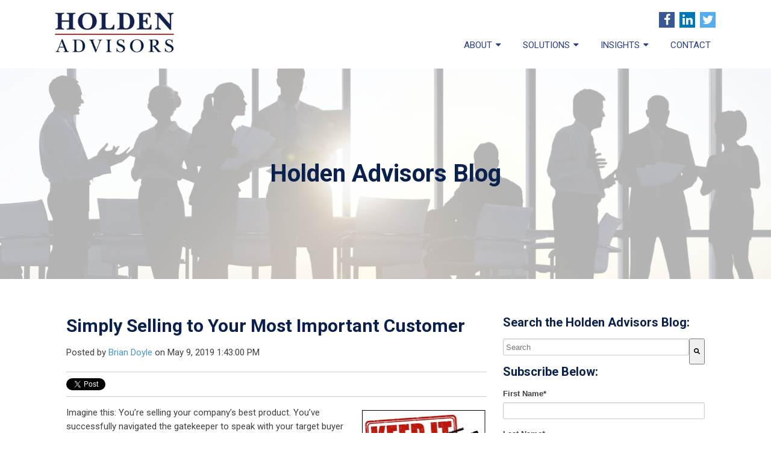

--- FILE ---
content_type: text/html; charset=UTF-8
request_url: https://blog.holdenadvisors.com/tag/gatekeeper
body_size: 8729
content:
<!doctype html><!--[if lt IE 7]> <html class="no-js lt-ie9 lt-ie8 lt-ie7" lang="en-us" > <![endif]--><!--[if IE 7]>    <html class="no-js lt-ie9 lt-ie8" lang="en-us" >        <![endif]--><!--[if IE 8]>    <html class="no-js lt-ie9" lang="en-us" >               <![endif]--><!--[if gt IE 8]><!--><html class="no-js" lang="en-us"><!--<![endif]--><head>
    <meta charset="utf-8">
    <meta http-equiv="X-UA-Compatible" content="IE=edge,chrome=1">
    <meta name="author" content="Holden Advisors">
    <meta name="description" content="gatekeeper | Pricing strategy, sales negotiation, value consulting, along with sales tips and success stories.">
    <meta name="generator" content="HubSpot">
    <title>Weekly Blog for Holden Advisors | gatekeeper</title>
    <link rel="shortcut icon" href="https://blog.holdenadvisors.com/hubfs/ha_favicon.jpg">
    
<meta name="viewport" content="width=device-width, initial-scale=1">

    <script src="/hs/hsstatic/jquery-libs/static-1.1/jquery/jquery-1.7.1.js"></script>
<script>hsjQuery = window['jQuery'];</script>
    <meta property="og:description" content="gatekeeper | Pricing strategy, sales negotiation, value consulting, along with sales tips and success stories.">
    <meta property="og:title" content="Weekly Blog for Holden Advisors | gatekeeper">
    <meta name="twitter:description" content="gatekeeper | Pricing strategy, sales negotiation, value consulting, along with sales tips and success stories.">
    <meta name="twitter:title" content="Weekly Blog for Holden Advisors | gatekeeper">

    

    
    <style>
a.cta_button{-moz-box-sizing:content-box !important;-webkit-box-sizing:content-box !important;box-sizing:content-box !important;vertical-align:middle}.hs-breadcrumb-menu{list-style-type:none;margin:0px 0px 0px 0px;padding:0px 0px 0px 0px}.hs-breadcrumb-menu-item{float:left;padding:10px 0px 10px 10px}.hs-breadcrumb-menu-divider:before{content:'›';padding-left:10px}.hs-featured-image-link{border:0}.hs-featured-image{float:right;margin:0 0 20px 20px;max-width:50%}@media (max-width: 568px){.hs-featured-image{float:none;margin:0;width:100%;max-width:100%}}.hs-screen-reader-text{clip:rect(1px, 1px, 1px, 1px);height:1px;overflow:hidden;position:absolute !important;width:1px}
</style>

<link rel="stylesheet" href="/hs/hsstatic/BlogSocialSharingSupport/static-1.258/bundles/project.css">
<link rel="stylesheet" href="/hs/hsstatic/AsyncSupport/static-1.501/sass/comments_listing_asset.css">
<link rel="stylesheet" href="https://7052064.fs1.hubspotusercontent-na1.net/hubfs/7052064/hub_generated/module_assets/1/-2712622/1767118796504/module_search_input.min.css">

<style>
  #hs_cos_wrapper_module_1543523696148113 .hs-search-field__bar>form {}

#hs_cos_wrapper_module_1543523696148113 .hs-search-field__bar>form>label {}

#hs_cos_wrapper_module_1543523696148113 .hs-search-field__bar>form>.hs-search-field__input {}

#hs_cos_wrapper_module_1543523696148113 .hs-search-field__button {}

#hs_cos_wrapper_module_1543523696148113 .hs-search-field__button:hover,
#hs_cos_wrapper_module_1543523696148113 .hs-search-field__button:focus {}

#hs_cos_wrapper_module_1543523696148113 .hs-search-field__button:active {}

#hs_cos_wrapper_module_1543523696148113 .hs-search-field--open .hs-search-field__suggestions {}

#hs_cos_wrapper_module_1543523696148113 .hs-search-field--open .hs-search-field__suggestions a {}

#hs_cos_wrapper_module_1543523696148113 .hs-search-field--open .hs-search-field__suggestions a:hover {}

</style>

<link rel="stylesheet" href="/hs/hsstatic/AsyncSupport/static-1.501/sass/rss_post_listing.css">
    
  <script data-search_input-config="config_module_1543523696148113" type="application/json">
  {
    "autosuggest_results_message": "Results for \u201C[[search_term]]\u201D",
    "autosuggest_no_results_message": "There are no autosuggest results for \u201C[[search_term]]\u201D",
    "sr_empty_search_field_message": "There are no suggestions because the search field is empty.",
    "sr_autosuggest_results_message": "There are currently [[number_of_results]] auto-suggested results for [[search_term]]. Navigate to the results list by pressing the down arrow key, or press return to search for all results.",
    "sr_search_field_aria_label": "This is a search field with an auto-suggest feature attached.",
    "sr_search_button_aria_label": "Search"
  }
  </script>

  <script id="hs-search-input__valid-content-types" type="application/json">
    [
      
        "SITE_PAGE",
      
        "LANDING_PAGE",
      
        "BLOG_POST",
      
        "LISTING_PAGE",
      
        "KNOWLEDGE_ARTICLE",
      
        "HS_CASE_STUDY"
      
    ]
  </script>


    
<!--  Added by GoogleAnalytics integration -->
<script>
var _hsp = window._hsp = window._hsp || [];
_hsp.push(['addPrivacyConsentListener', function(consent) { if (consent.allowed || (consent.categories && consent.categories.analytics)) {
  (function(i,s,o,g,r,a,m){i['GoogleAnalyticsObject']=r;i[r]=i[r]||function(){
  (i[r].q=i[r].q||[]).push(arguments)},i[r].l=1*new Date();a=s.createElement(o),
  m=s.getElementsByTagName(o)[0];a.async=1;a.src=g;m.parentNode.insertBefore(a,m)
})(window,document,'script','//www.google-analytics.com/analytics.js','ga');
  ga('create','UA-32056914-1','auto');
  ga('send','pageview');
}}]);
</script>

<!-- /Added by GoogleAnalytics integration -->




<meta property="og:type" content="blog">
<meta name="twitter:card" content="summary">
<meta name="twitter:domain" content="blog.holdenadvisors.com">
<link rel="alternate" type="application/rss+xml" href="https://blog.holdenadvisors.com/rss.xml">
<script src="//platform.linkedin.com/in.js" type="text/javascript">
    lang: en_US
</script>

<meta http-equiv="content-language" content="en-us">
<link rel="stylesheet" href="//7052064.fs1.hubspotusercontent-na1.net/hubfs/7052064/hub_generated/template_assets/DEFAULT_ASSET/1767118704405/template_layout.min.css">


<link rel="stylesheet" href="https://blog.holdenadvisors.com/hubfs/hub_generated/template_assets/1/6550621775/1744288597103/template_Holdenadvisors_November2018-style.min.css">

<meta name="twitter:site" content="@HoldenAdvisors">

</head>
<body class="blog   hs-blog-id-5276249479 hs-blog-listing" style="">
    <div class="header-container-wrapper">
    <div class="header-container container-fluid">

<div class="row-fluid-wrapper row-depth-1 row-number-1 ">
<div class="row-fluid ">
<div class="span12 widget-span widget-type-global_group " style="" data-widget-type="global_group" data-x="0" data-w="12">
<div class="" data-global-widget-path="generated_global_groups/6550623119.html"><div class="row-fluid-wrapper row-depth-1 row-number-1 ">
<div class="row-fluid ">
<div class="span12 widget-span widget-type-cell custom-header" style="" data-widget-type="cell" data-x="0" data-w="12">

<div class="row-fluid-wrapper row-depth-1 row-number-2 ">
<div class="row-fluid ">
<div class="span12 widget-span widget-type-cell page-center" style="" data-widget-type="cell" data-x="0" data-w="12">

<div class="row-fluid-wrapper row-depth-1 row-number-3 ">
<div class="row-fluid ">
<div class="span3 widget-span widget-type-custom_widget custom-logo" style="" data-widget-type="custom_widget" data-x="0" data-w="3">
<div id="hs_cos_wrapper_module_1542611453765289" class="hs_cos_wrapper hs_cos_wrapper_widget hs_cos_wrapper_type_module widget-type-rich_text" style="" data-hs-cos-general-type="widget" data-hs-cos-type="module"><span id="hs_cos_wrapper_module_1542611453765289_" class="hs_cos_wrapper hs_cos_wrapper_widget hs_cos_wrapper_type_rich_text" style="" data-hs-cos-general-type="widget" data-hs-cos-type="rich_text"><a href="https://www.holdenadvisors.com/"> <img src="//blog.holdenadvisors.com/hubfs/Holdenadvisors_November2018%20Theme/Images/logo.jpg" alt="Holden Advisors"> </a></span></div>

</div><!--end widget-span -->
<div class="span9 widget-span widget-type-cell custom-header-right-pan" style="" data-widget-type="cell" data-x="3" data-w="9">

<div class="row-fluid-wrapper row-depth-1 row-number-4 ">
<div class="row-fluid ">
<div class="span12 widget-span widget-type-custom_widget " style="" data-widget-type="custom_widget" data-x="0" data-w="12">
<div id="hs_cos_wrapper_module_1542611714602328" class="hs_cos_wrapper hs_cos_wrapper_widget hs_cos_wrapper_type_module" style="" data-hs-cos-general-type="widget" data-hs-cos-type="module"><div id="custom-header-social">
  <a href="https://www.facebook.com/NegotiatingWithBackbone/" target="_blank">
    <i class="fa fa-facebook"></i>
  </a>
  <a href="https://www.linkedin.com/company/holden-advisors/" target="_blank">
    <i class="fa fa-linkedin"></i>
  </a>
  <a href="https://twitter.com/HoldenAdvisors" target="_blank">
    <i class="fa fa-twitter"></i>
  </a>
</div></div>

</div><!--end widget-span -->
</div><!--end row-->
</div><!--end row-wrapper -->

<div class="row-fluid-wrapper row-depth-1 row-number-5 ">
<div class="row-fluid ">
<div class="span12 widget-span widget-type-custom_widget custom-menu-primary desktop" style="" data-widget-type="custom_widget" data-x="0" data-w="12">
<div id="hs_cos_wrapper_module_151811933987828" class="hs_cos_wrapper hs_cos_wrapper_widget hs_cos_wrapper_type_module widget-type-menu" style="" data-hs-cos-general-type="widget" data-hs-cos-type="module">
<span id="hs_cos_wrapper_module_151811933987828_" class="hs_cos_wrapper hs_cos_wrapper_widget hs_cos_wrapper_type_menu" style="" data-hs-cos-general-type="widget" data-hs-cos-type="menu"><div id="hs_menu_wrapper_module_151811933987828_" class="hs-menu-wrapper active-branch flyouts hs-menu-flow-horizontal" role="navigation" data-sitemap-name="default" data-menu-id="6551429521" aria-label="Navigation Menu">
 <ul role="menu">
  <li class="hs-menu-item hs-menu-depth-1 hs-item-has-children" role="none"><a href="javascript:void(0);" aria-haspopup="true" aria-expanded="false" role="menuitem">About</a>
   <ul role="menu" class="hs-menu-children-wrapper">
    <li class="hs-menu-item hs-menu-depth-2" role="none"><a href="https://www.holdenadvisors.com/about/overview/" role="menuitem">Overview</a></li>
    <li class="hs-menu-item hs-menu-depth-2" role="none"><a href="https://www.holdenadvisors.com/about/core-values/" role="menuitem">Core Values</a></li>
    <li class="hs-menu-item hs-menu-depth-2" role="none"><a href="https://www.holdenadvisors.com/about/leadership/" role="menuitem">Leadership</a></li>
    <li class="hs-menu-item hs-menu-depth-2" role="none"><a href="https://www.holdenadvisors.com/about/partners/" role="menuitem">Partners</a></li>
    <li class="hs-menu-item hs-menu-depth-2" role="none"><a href="https://www.holdenadvisors.com/about/careers/" role="menuitem">Careers</a></li>
   </ul></li>
  <li class="hs-menu-item hs-menu-depth-1 hs-item-has-children" role="none"><a href="https://www.holdenadvisors.com/about/overview/#" aria-haspopup="true" aria-expanded="false" role="menuitem">Solutions</a>
   <ul role="menu" class="hs-menu-children-wrapper">
    <li class="hs-menu-item hs-menu-depth-2 hs-item-has-children" role="none"><a href="https://www.holdenadvisors.com/about/overview/#" role="menuitem">Sales</a>
     <ul role="menu" class="hs-menu-children-wrapper">
      <li class="hs-menu-item hs-menu-depth-3" role="none"><a href="https://go.holdenadvisors.com/solutions/sales/improve-sales-performance" role="menuitem">Overview</a></li>
      <li class="hs-menu-item hs-menu-depth-3" role="none"><a href="https://www.holdenadvisors.com/solutions/sales/negotiating-with-backbone/" role="menuitem">Negotiating With Backbone</a></li>
      <li class="hs-menu-item hs-menu-depth-3" role="none"><a href="https://www.holdenadvisors.com/solutions/sales/selling-with-backbone/" role="menuitem">Selling With Backbone</a></li>
      <li class="hs-menu-item hs-menu-depth-3" role="none"><a href="https://www.holdenadvisors.com/solutions/sales/coaching/" role="menuitem">Coaching</a></li>
     </ul></li>
    <li class="hs-menu-item hs-menu-depth-2 hs-item-has-children" role="none"><a href="https://www.holdenadvisors.com/about/overview/#" role="menuitem">Pricing</a>
     <ul role="menu" class="hs-menu-children-wrapper">
      <li class="hs-menu-item hs-menu-depth-3" role="none"><a href="https://go.holdenadvisors.com/solutions/improve-pricing-performance" role="menuitem">Overview</a></li>
      <li class="hs-menu-item hs-menu-depth-3" role="none"><a href="https://www.holdenadvisors.com/solutions/pricing/audit/" role="menuitem">Audit</a></li>
      <li class="hs-menu-item hs-menu-depth-3" role="none"><a href="https://www.holdenadvisors.com/solutions/pricing/analytics/" role="menuitem">Analytics</a></li>
      <li class="hs-menu-item hs-menu-depth-3" role="none"><a href="https://www.holdenadvisors.com/solutions/pricing/value-based-pricing/" role="menuitem">Value-Based Pricing</a></li>
     </ul></li>
   </ul></li>
  <li class="hs-menu-item hs-menu-depth-1 hs-item-has-children" role="none"><a href="https://www.holdenadvisors.com/about/overview/#" aria-haspopup="true" aria-expanded="false" role="menuitem">Insights</a>
   <ul role="menu" class="hs-menu-children-wrapper">
    <li class="hs-menu-item hs-menu-depth-2" role="none"><a href="https://www.holdenadvisors.com/blog/" role="menuitem">Blog</a></li>
    <li class="hs-menu-item hs-menu-depth-2 hs-item-has-children" role="none"><a href="https://www.holdenadvisors.com/about/overview/#" role="menuitem">Video Series</a>
     <ul role="menu" class="hs-menu-children-wrapper">
      <li class="hs-menu-item hs-menu-depth-3" role="none"><a href="https://go.holdenadvisors.com/pricing-with-confidence" role="menuitem">Pricing with Confidence</a></li>
     </ul></li>
    <li class="hs-menu-item hs-menu-depth-2 hs-item-has-children" role="none"><a href="https://www.holdenadvisors.com/about/overview/#" role="menuitem">Publications</a>
     <ul role="menu" class="hs-menu-children-wrapper">
      <li class="hs-menu-item hs-menu-depth-3" role="none"><a href="https://www.holdenadvisors.com/insights/publications/books/" role="menuitem">Books</a></li>
      <li class="hs-menu-item hs-menu-depth-3" role="none"><a href="https://www.holdenadvisors.com/papers" role="menuitem">White Papers</a></li>
      <li class="hs-menu-item hs-menu-depth-3" role="none"><a href="//blog.holdenadvisors.com/tag/newsletter" role="menuitem">Newsletter</a></li>
     </ul></li>
    <li class="hs-menu-item hs-menu-depth-2" role="none"><a href="https://www.holdenadvisors.com/studies" role="menuitem">Case Studies</a></li>
    <li class="hs-menu-item hs-menu-depth-2" role="none"><a href="https://www.holdenadvisors.com/insights/events-webinars-podcasts/" role="menuitem">Events, Webinars &amp; Podcasts</a></li>
    <li class="hs-menu-item hs-menu-depth-2" role="none"><a href="https://www.holdenadvisors.com/bookshelf" role="menuitem">Reed’s Bookshelf</a></li>
   </ul></li>
  <li class="hs-menu-item hs-menu-depth-1" role="none"><a href="https://www.holdenadvisors.com/contact-us/" role="menuitem">Contact</a></li>
 </ul>
</div></span></div>

</div><!--end widget-span -->
</div><!--end row-->
</div><!--end row-wrapper -->

</div><!--end widget-span -->
</div><!--end row-->
</div><!--end row-wrapper -->

<div class="row-fluid-wrapper row-depth-1 row-number-6 ">
<div class="row-fluid ">
<div class="span12 widget-span widget-type-custom_widget custom-menu-primary mobile" style="" data-widget-type="custom_widget" data-x="0" data-w="12">
<div id="hs_cos_wrapper_module_154269300132131" class="hs_cos_wrapper hs_cos_wrapper_widget hs_cos_wrapper_type_module widget-type-menu" style="" data-hs-cos-general-type="widget" data-hs-cos-type="module">
<span id="hs_cos_wrapper_module_154269300132131_" class="hs_cos_wrapper hs_cos_wrapper_widget hs_cos_wrapper_type_menu" style="" data-hs-cos-general-type="widget" data-hs-cos-type="menu"><div id="hs_menu_wrapper_module_154269300132131_" class="hs-menu-wrapper active-branch flyouts hs-menu-flow-horizontal" role="navigation" data-sitemap-name="default" data-menu-id="6551429521" aria-label="Navigation Menu">
 <ul role="menu">
  <li class="hs-menu-item hs-menu-depth-1 hs-item-has-children" role="none"><a href="javascript:void(0);" aria-haspopup="true" aria-expanded="false" role="menuitem">About</a>
   <ul role="menu" class="hs-menu-children-wrapper">
    <li class="hs-menu-item hs-menu-depth-2" role="none"><a href="https://www.holdenadvisors.com/about/overview/" role="menuitem">Overview</a></li>
    <li class="hs-menu-item hs-menu-depth-2" role="none"><a href="https://www.holdenadvisors.com/about/core-values/" role="menuitem">Core Values</a></li>
    <li class="hs-menu-item hs-menu-depth-2" role="none"><a href="https://www.holdenadvisors.com/about/leadership/" role="menuitem">Leadership</a></li>
    <li class="hs-menu-item hs-menu-depth-2" role="none"><a href="https://www.holdenadvisors.com/about/partners/" role="menuitem">Partners</a></li>
    <li class="hs-menu-item hs-menu-depth-2" role="none"><a href="https://www.holdenadvisors.com/about/careers/" role="menuitem">Careers</a></li>
   </ul></li>
  <li class="hs-menu-item hs-menu-depth-1 hs-item-has-children" role="none"><a href="https://www.holdenadvisors.com/about/overview/#" aria-haspopup="true" aria-expanded="false" role="menuitem">Solutions</a>
   <ul role="menu" class="hs-menu-children-wrapper">
    <li class="hs-menu-item hs-menu-depth-2 hs-item-has-children" role="none"><a href="https://www.holdenadvisors.com/about/overview/#" role="menuitem">Sales</a>
     <ul role="menu" class="hs-menu-children-wrapper">
      <li class="hs-menu-item hs-menu-depth-3" role="none"><a href="https://go.holdenadvisors.com/solutions/sales/improve-sales-performance" role="menuitem">Overview</a></li>
      <li class="hs-menu-item hs-menu-depth-3" role="none"><a href="https://www.holdenadvisors.com/solutions/sales/negotiating-with-backbone/" role="menuitem">Negotiating With Backbone</a></li>
      <li class="hs-menu-item hs-menu-depth-3" role="none"><a href="https://www.holdenadvisors.com/solutions/sales/selling-with-backbone/" role="menuitem">Selling With Backbone</a></li>
      <li class="hs-menu-item hs-menu-depth-3" role="none"><a href="https://www.holdenadvisors.com/solutions/sales/coaching/" role="menuitem">Coaching</a></li>
     </ul></li>
    <li class="hs-menu-item hs-menu-depth-2 hs-item-has-children" role="none"><a href="https://www.holdenadvisors.com/about/overview/#" role="menuitem">Pricing</a>
     <ul role="menu" class="hs-menu-children-wrapper">
      <li class="hs-menu-item hs-menu-depth-3" role="none"><a href="https://go.holdenadvisors.com/solutions/improve-pricing-performance" role="menuitem">Overview</a></li>
      <li class="hs-menu-item hs-menu-depth-3" role="none"><a href="https://www.holdenadvisors.com/solutions/pricing/audit/" role="menuitem">Audit</a></li>
      <li class="hs-menu-item hs-menu-depth-3" role="none"><a href="https://www.holdenadvisors.com/solutions/pricing/analytics/" role="menuitem">Analytics</a></li>
      <li class="hs-menu-item hs-menu-depth-3" role="none"><a href="https://www.holdenadvisors.com/solutions/pricing/value-based-pricing/" role="menuitem">Value-Based Pricing</a></li>
     </ul></li>
   </ul></li>
  <li class="hs-menu-item hs-menu-depth-1 hs-item-has-children" role="none"><a href="https://www.holdenadvisors.com/about/overview/#" aria-haspopup="true" aria-expanded="false" role="menuitem">Insights</a>
   <ul role="menu" class="hs-menu-children-wrapper">
    <li class="hs-menu-item hs-menu-depth-2" role="none"><a href="https://www.holdenadvisors.com/blog/" role="menuitem">Blog</a></li>
    <li class="hs-menu-item hs-menu-depth-2 hs-item-has-children" role="none"><a href="https://www.holdenadvisors.com/about/overview/#" role="menuitem">Video Series</a>
     <ul role="menu" class="hs-menu-children-wrapper">
      <li class="hs-menu-item hs-menu-depth-3" role="none"><a href="https://go.holdenadvisors.com/pricing-with-confidence" role="menuitem">Pricing with Confidence</a></li>
     </ul></li>
    <li class="hs-menu-item hs-menu-depth-2 hs-item-has-children" role="none"><a href="https://www.holdenadvisors.com/about/overview/#" role="menuitem">Publications</a>
     <ul role="menu" class="hs-menu-children-wrapper">
      <li class="hs-menu-item hs-menu-depth-3" role="none"><a href="https://www.holdenadvisors.com/insights/publications/books/" role="menuitem">Books</a></li>
      <li class="hs-menu-item hs-menu-depth-3" role="none"><a href="https://www.holdenadvisors.com/papers" role="menuitem">White Papers</a></li>
      <li class="hs-menu-item hs-menu-depth-3" role="none"><a href="//blog.holdenadvisors.com/tag/newsletter" role="menuitem">Newsletter</a></li>
     </ul></li>
    <li class="hs-menu-item hs-menu-depth-2" role="none"><a href="https://www.holdenadvisors.com/studies" role="menuitem">Case Studies</a></li>
    <li class="hs-menu-item hs-menu-depth-2" role="none"><a href="https://www.holdenadvisors.com/insights/events-webinars-podcasts/" role="menuitem">Events, Webinars &amp; Podcasts</a></li>
    <li class="hs-menu-item hs-menu-depth-2" role="none"><a href="https://www.holdenadvisors.com/bookshelf" role="menuitem">Reed’s Bookshelf</a></li>
   </ul></li>
  <li class="hs-menu-item hs-menu-depth-1" role="none"><a href="https://www.holdenadvisors.com/contact-us/" role="menuitem">Contact</a></li>
 </ul>
</div></span></div>

</div><!--end widget-span -->
</div><!--end row-->
</div><!--end row-wrapper -->

</div><!--end widget-span -->
</div><!--end row-->
</div><!--end row-wrapper -->

</div><!--end widget-span -->
</div><!--end row-->
</div><!--end row-wrapper -->
</div>
</div><!--end widget-span -->
</div><!--end row-->
</div><!--end row-wrapper -->

<div class="row-fluid-wrapper row-depth-1 row-number-2 ">
<div class="row-fluid ">
<div class="span12 widget-span widget-type-custom_widget " style="" data-widget-type="custom_widget" data-x="0" data-w="12">
<div id="hs_cos_wrapper_module_1542701806959156" class="hs_cos_wrapper hs_cos_wrapper_widget hs_cos_wrapper_type_module" style="" data-hs-cos-general-type="widget" data-hs-cos-type="module"><div class="banner-area" style="background-image:url(//blog.holdenadvisors.com/hubfs/Holdenadvisors_November2018%20Theme/Images/shutterstock_761481784-1.jpg);">
  <div class="banner-inner-wrapper">
    <div class="page-center">
      <h1> Holden Advisors Blog</h1>
    </div>
  </div>
</div></div>

</div><!--end widget-span -->
</div><!--end row-->
</div><!--end row-wrapper -->

    </div><!--end header -->
</div><!--end header wrapper -->

<div class="body-container-wrapper">
    <div class="body-container container-fluid">

<div class="row-fluid-wrapper row-depth-1 row-number-1 ">
<div class="row-fluid ">
<div class="span12 widget-span widget-type-cell page-center content-wrapper" style="" data-widget-type="cell" data-x="0" data-w="12">

<div class="row-fluid-wrapper row-depth-1 row-number-2 ">
<div class="row-fluid ">
<div class="span8 widget-span widget-type-cell blog-content" style="" data-widget-type="cell" data-x="0" data-w="8">

<div class="row-fluid-wrapper row-depth-1 row-number-3 ">
<div class="row-fluid ">
<div class="span12 widget-span widget-type-custom_widget " style="" data-widget-type="custom_widget" data-x="0" data-w="12">
<div id="hs_cos_wrapper_module_1523032069834331" class="hs_cos_wrapper hs_cos_wrapper_widget hs_cos_wrapper_type_module widget-type-blog_content" style="" data-hs-cos-general-type="widget" data-hs-cos-type="module">
   <div class="blog-section">
    <div class="blog-listing-wrapper cell-wrapper">
        <div class="blog-section">
            <div class="blog-listing-wrapper cell-wrapper">
        
                <div class="post-listing">
                    
                    
                        <div class="post-item">
                            
                                <div class="post-header">
                                    <h2><a href="https://blog.holdenadvisors.com/simply-selling-to-your-most-important-customer">Simply Selling to Your Most Important Customer</a></h2>
                                    <div id="hubspot-author_data" class="hubspot-editable" data-hubspot-form-id="author_data" data-hubspot-name="Blog Author">
                                        Posted by
                                        
                                            <a class="author-link" href="https://blog.holdenadvisors.com/author/brian-doyle">Brian Doyle</a> on May 9, 2019 1:43:00 PM
                                        
                                    </div>
                                    <span id="hs_cos_wrapper_module_1523032069834331_blog_social_sharing" class="hs_cos_wrapper hs_cos_wrapper_widget hs_cos_wrapper_type_blog_social_sharing" style="" data-hs-cos-general-type="widget" data-hs-cos-type="blog_social_sharing">
<div class="hs-blog-social-share">
    <ul class="hs-blog-social-share-list">
        
        <li class="hs-blog-social-share-item hs-blog-social-share-item-twitter">
            <!-- Twitter social share -->
            <a href="https://twitter.com/share" class="twitter-share-button" data-lang="en" data-url="https://blog.holdenadvisors.com/simply-selling-to-your-most-important-customer" data-size="medium" data-text="Simply Selling to Your Most Important Customer">Tweet</a>
        </li>
        

        
        <li class="hs-blog-social-share-item hs-blog-social-share-item-linkedin">
            <!-- LinkedIn social share -->
            <script type="IN/Share" data-url="https://blog.holdenadvisors.com/simply-selling-to-your-most-important-customer" data-showzero="true" data-counter="right"></script>
        </li>
        

        
        <li class="hs-blog-social-share-item hs-blog-social-share-item-facebook">
            <!-- Facebook share -->
            <div class="fb-share-button" data-href="https://blog.holdenadvisors.com/simply-selling-to-your-most-important-customer" data-layout="button_count"></div>
        </li>
        
    </ul>
 </div>

</span>
                                </div>
                                <div class="post-body clearfix">
                                    <!--post summary-->
                                    
                                        <div class="hs-featured-image-wrapper">
                                            <a href="https://blog.holdenadvisors.com/simply-selling-to-your-most-important-customer" title="" class="hs-featured-image-link">
                                                <img loading="lazy" src="https://blog.holdenadvisors.com/hubfs/Keep%20it%20simple%20UPDATED-1.png" class="hs-featured-image" alt="Keep it simple UPDATED-1">
                                            </a>
                                        </div>
                                    
                                    <p>Imagine this: You’re selling your company’s best product. You’ve successfully navigated the gatekeeper to speak with your target buyer (the person who will actually use your product) and have shared enough of a compelling message that they’re willing to engage with you. You figured out that they have the budget to buy your product and have proposed a solution you know will help your buyer achieve their goals. Everything is progressing wonderfully and then your primary point of contact goes…silent.</p>
                                </div>
                                
                                    <a class="more-link" href="https://blog.holdenadvisors.com/simply-selling-to-your-most-important-customer">Read More</a>
                                
                                <div class="custom_listing_comments" aria-label="Comments on this post">
                                    
                                    
                                    0 Comments <a href="https://blog.holdenadvisors.com/simply-selling-to-your-most-important-customer#comments-listing">Click here to read/write comments</a>
                                </div>
                                
                                     <p id="hubspot-topic_data"> Topics:
                                        
                                            <a class="topic-link" href="https://blog.holdenadvisors.com/tag/customer-loyalty">customer loyalty</a>,
                                        
                                            <a class="topic-link" href="https://blog.holdenadvisors.com/tag/value">value</a>,
                                        
                                            <a class="topic-link" href="https://blog.holdenadvisors.com/tag/gatekeeper">gatekeeper</a>
                                        
                                     </p>
                                
                            
                        </div>
                    
                </div>
                
                <div class="blog-pagination">
                    
                        <a class="all-posts-link" href="https://blog.holdenadvisors.com/all">All posts</a>
                    
                </div>
                
            </div>
        </div>
    </div>
</div>

</div>

</div><!--end widget-span -->
</div><!--end row-->
</div><!--end row-wrapper -->

<div class="row-fluid-wrapper row-depth-1 row-number-4 ">
<div class="row-fluid ">
<div class="span12 widget-span widget-type-custom_widget " style="" data-widget-type="custom_widget" data-x="0" data-w="12">
<div id="hs_cos_wrapper_module_1523032063950328" class="hs_cos_wrapper hs_cos_wrapper_widget hs_cos_wrapper_type_module widget-type-blog_comments" style="" data-hs-cos-general-type="widget" data-hs-cos-type="module"><span id="hs_cos_wrapper_module_1523032063950328_blog_comments" class="hs_cos_wrapper hs_cos_wrapper_widget hs_cos_wrapper_type_blog_comments" style="" data-hs-cos-general-type="widget" data-hs-cos-type="blog_comments">
</span></div>

</div><!--end widget-span -->
</div><!--end row-->
</div><!--end row-wrapper -->

</div><!--end widget-span -->
<div class="span4 widget-span widget-type-cell blog-sidebar" style="" data-widget-type="cell" data-x="8" data-w="4">

<div class="row-fluid-wrapper row-depth-1 row-number-5 ">
<div class="row-fluid ">
<div class="span12 widget-span widget-type-custom_widget " style="" data-widget-type="custom_widget" data-x="0" data-w="12">
<div id="hs_cos_wrapper_module_1523032055299326" class="hs_cos_wrapper hs_cos_wrapper_widget hs_cos_wrapper_type_module widget-type-rich_text" style="" data-hs-cos-general-type="widget" data-hs-cos-type="module"><span id="hs_cos_wrapper_module_1523032055299326_" class="hs_cos_wrapper hs_cos_wrapper_widget hs_cos_wrapper_type_rich_text" style="" data-hs-cos-general-type="widget" data-hs-cos-type="rich_text"><h3><strong>Search the Holden Advisors Blog:</strong></h3></span></div>

</div><!--end widget-span -->
</div><!--end row-->
</div><!--end row-wrapper -->

<div class="row-fluid-wrapper row-depth-1 row-number-6 ">
<div class="row-fluid ">
<div class="span12 widget-span widget-type-custom_widget " style="" data-widget-type="custom_widget" data-x="0" data-w="12">
<div id="hs_cos_wrapper_module_1543523696148113" class="hs_cos_wrapper hs_cos_wrapper_widget hs_cos_wrapper_type_module" style="" data-hs-cos-general-type="widget" data-hs-cos-type="module">












  












<div class="hs-search-field">
    <div class="hs-search-field__bar hs-search-field__bar--button-inline  ">
      <form data-hs-do-not-collect="true" class="hs-search-field__form" action="/hs-search-results">

        <label class="hs-search-field__label show-for-sr" for="module_1543523696148113-input">This is a search field with an auto-suggest feature attached.</label>

        <input role="combobox" aria-expanded="false" aria-controls="autocomplete-results" aria-label="This is a search field with an auto-suggest feature attached." type="search" class="hs-search-field__input" id="module_1543523696148113-input" name="q" autocomplete="off" aria-autocomplete="list" placeholder="Search">

        
          
            <input type="hidden" name="type" value="SITE_PAGE">
          
        
          
        
          
            <input type="hidden" name="type" value="BLOG_POST">
          
        
          
            <input type="hidden" name="type" value="LISTING_PAGE">
          
        
          
        
          
        

        

        <button class="hs-search-field__button " aria-label="Search">
          <span id="hs_cos_wrapper_module_1543523696148113_" class="hs_cos_wrapper hs_cos_wrapper_widget hs_cos_wrapper_type_icon" style="" data-hs-cos-general-type="widget" data-hs-cos-type="icon"><svg version="1.0" xmlns="http://www.w3.org/2000/svg" viewbox="0 0 512 512" aria-hidden="true"><g id="search1_layer"><path d="M505 442.7L405.3 343c-4.5-4.5-10.6-7-17-7H372c27.6-35.3 44-79.7 44-128C416 93.1 322.9 0 208 0S0 93.1 0 208s93.1 208 208 208c48.3 0 92.7-16.4 128-44v16.3c0 6.4 2.5 12.5 7 17l99.7 99.7c9.4 9.4 24.6 9.4 33.9 0l28.3-28.3c9.4-9.4 9.4-24.6.1-34zM208 336c-70.7 0-128-57.2-128-128 0-70.7 57.2-128 128-128 70.7 0 128 57.2 128 128 0 70.7-57.2 128-128 128z" /></g></svg></span>
           </button>
        <div class="hs-search-field__suggestions-container ">
          <ul id="autocomplete-results" role="listbox" aria-label="term" class="hs-search-field__suggestions">
            
              <li role="option" tabindex="-1" aria-posinset="1" aria-setsize="0" class="results-for show-for-sr">There are no suggestions because the search field is empty.</li>
            
          </ul>
        </div>
      </form>
    </div>
    <div id="sr-messenger" class="hs-search-sr-message-container show-for-sr" role="status" aria-live="polite" aria-atomic="true">
    </div>
</div>

</div>

</div><!--end widget-span -->
</div><!--end row-->
</div><!--end row-wrapper -->

<div class="row-fluid-wrapper row-depth-1 row-number-7 ">
<div class="row-fluid ">
<div class="span12 widget-span widget-type-custom_widget " style="" data-widget-type="custom_widget" data-x="0" data-w="12">
<div id="hs_cos_wrapper_module_1523032048436323" class="hs_cos_wrapper hs_cos_wrapper_widget hs_cos_wrapper_type_module widget-type-blog_subscribe" style="" data-hs-cos-general-type="widget" data-hs-cos-type="module">


<span id="hs_cos_wrapper_module_1523032048436323_blog_subscribe" class="hs_cos_wrapper hs_cos_wrapper_widget hs_cos_wrapper_type_blog_subscribe" style="" data-hs-cos-general-type="widget" data-hs-cos-type="blog_subscribe"><h3 id="hs_cos_wrapper_module_1523032048436323_blog_subscribe_title" class="hs_cos_wrapper form-title" data-hs-cos-general-type="widget_field" data-hs-cos-type="text">Subscribe Below:</h3>

<div id="hs_form_target_module_1523032048436323_blog_subscribe_5458"></div>



</span></div>

</div><!--end widget-span -->
</div><!--end row-->
</div><!--end row-wrapper -->

<div class="row-fluid-wrapper row-depth-1 row-number-8 ">
<div class="row-fluid ">
<div class="span12 widget-span widget-type-custom_widget " style="" data-widget-type="custom_widget" data-x="0" data-w="12">
<div id="hs_cos_wrapper_module_1523032037008319" class="hs_cos_wrapper hs_cos_wrapper_widget hs_cos_wrapper_type_module widget-type-post_listing" style="" data-hs-cos-general-type="widget" data-hs-cos-type="module">
  


<span id="hs_cos_wrapper_module_1523032037008319_" class="hs_cos_wrapper hs_cos_wrapper_widget hs_cos_wrapper_type_post_listing" style="" data-hs-cos-general-type="widget" data-hs-cos-type="post_listing"><div class="block">
  <h3>Recent Posts</h3>
  <div class="widget-module">
    <ul class="hs-hash-269187562-1767387642835">
    </ul>
  </div>
</div>
</span></div>

</div><!--end widget-span -->
</div><!--end row-->
</div><!--end row-wrapper -->

<div class="row-fluid-wrapper row-depth-1 row-number-9 ">
<div class="row-fluid ">
<div class="span12 widget-span widget-type-custom_widget " style="" data-widget-type="custom_widget" data-x="0" data-w="12">
<div id="hs_cos_wrapper_module_1523032024362314" class="hs_cos_wrapper hs_cos_wrapper_widget hs_cos_wrapper_type_module widget-type-post_filter" style="" data-hs-cos-general-type="widget" data-hs-cos-type="module">


  



  




<span id="hs_cos_wrapper_module_1523032024362314_" class="hs_cos_wrapper hs_cos_wrapper_widget hs_cos_wrapper_type_post_filter" style="" data-hs-cos-general-type="widget" data-hs-cos-type="post_filter"><div class="block">
  <h3>Posts by Tag</h3>
  <div class="widget-module">
    <ul>
      
        <li>
          <a href="https://blog.holdenadvisors.com/tag/pricing-with-confidence">Pricing with Confidence <span class="filter-link-count" dir="ltr">(68)</span></a>
        </li>
      
        <li>
          <a href="https://blog.holdenadvisors.com/tag/negotiating-with-backbone">Negotiating with Backbone <span class="filter-link-count" dir="ltr">(63)</span></a>
        </li>
      
        <li>
          <a href="https://blog.holdenadvisors.com/tag/selling-with-confidence">Selling with Confidence <span class="filter-link-count" dir="ltr">(43)</span></a>
        </li>
      
        <li>
          <a href="https://blog.holdenadvisors.com/tag/newsletter">Newsletter <span class="filter-link-count" dir="ltr">(41)</span></a>
        </li>
      
        <li>
          <a href="https://blog.holdenadvisors.com/tag/uncovering-your-value">Uncovering your Value <span class="filter-link-count" dir="ltr">(26)</span></a>
        </li>
      
        <li style="display:none;">
          <a href="https://blog.holdenadvisors.com/tag/celebrating-10-years-of-pricing-with-confidence">Celebrating 10 Years of Pricing with Confidence <span class="filter-link-count" dir="ltr">(12)</span></a>
        </li>
      
        <li style="display:none;">
          <a href="https://blog.holdenadvisors.com/tag/value-selling">value selling <span class="filter-link-count" dir="ltr">(9)</span></a>
        </li>
      
        <li style="display:none;">
          <a href="https://blog.holdenadvisors.com/tag/selling-with-backbone">Selling with Backbone <span class="filter-link-count" dir="ltr">(8)</span></a>
        </li>
      
        <li style="display:none;">
          <a href="https://blog.holdenadvisors.com/tag/value">value <span class="filter-link-count" dir="ltr">(8)</span></a>
        </li>
      
        <li style="display:none;">
          <a href="https://blog.holdenadvisors.com/tag/pricing">pricing <span class="filter-link-count" dir="ltr">(6)</span></a>
        </li>
      
        <li style="display:none;">
          <a href="https://blog.holdenadvisors.com/tag/commercial-transformation">Commercial Transformation <span class="filter-link-count" dir="ltr">(5)</span></a>
        </li>
      
        <li style="display:none;">
          <a href="https://blog.holdenadvisors.com/tag/setting-price">Setting Price <span class="filter-link-count" dir="ltr">(4)</span></a>
        </li>
      
        <li style="display:none;">
          <a href="https://blog.holdenadvisors.com/tag/customer-experience">customer experience <span class="filter-link-count" dir="ltr">(4)</span></a>
        </li>
      
        <li style="display:none;">
          <a href="https://blog.holdenadvisors.com/tag/actionable-insights">actionable insights <span class="filter-link-count" dir="ltr">(3)</span></a>
        </li>
      
        <li style="display:none;">
          <a href="https://blog.holdenadvisors.com/tag/procurement">procurement <span class="filter-link-count" dir="ltr">(3)</span></a>
        </li>
      
        <li style="display:none;">
          <a href="https://blog.holdenadvisors.com/tag/sales">sales <span class="filter-link-count" dir="ltr">(3)</span></a>
        </li>
      
        <li style="display:none;">
          <a href="https://blog.holdenadvisors.com/tag/pricing-strategy">Pricing Strategy <span class="filter-link-count" dir="ltr">(2)</span></a>
        </li>
      
        <li style="display:none;">
          <a href="https://blog.holdenadvisors.com/tag/big-data">big data <span class="filter-link-count" dir="ltr">(2)</span></a>
        </li>
      
        <li style="display:none;">
          <a href="https://blog.holdenadvisors.com/tag/buying-center">buying center <span class="filter-link-count" dir="ltr">(2)</span></a>
        </li>
      
        <li style="display:none;">
          <a href="https://blog.holdenadvisors.com/tag/customer-loyalty">customer loyalty <span class="filter-link-count" dir="ltr">(2)</span></a>
        </li>
      
        <li style="display:none;">
          <a href="https://blog.holdenadvisors.com/tag/pricing-metrics">pricing metrics <span class="filter-link-count" dir="ltr">(2)</span></a>
        </li>
      
        <li style="display:none;">
          <a href="https://blog.holdenadvisors.com/tag/winning-proposal">winning proposal <span class="filter-link-count" dir="ltr">(2)</span></a>
        </li>
      
        <li style="display:none;">
          <a href="https://blog.holdenadvisors.com/tag/driving-accountability">Driving Accountability <span class="filter-link-count" dir="ltr">(1)</span></a>
        </li>
      
        <li style="display:none;">
          <a href="https://blog.holdenadvisors.com/tag/silos">Silos <span class="filter-link-count" dir="ltr">(1)</span></a>
        </li>
      
        <li style="display:none;">
          <a href="https://blog.holdenadvisors.com/tag/b2b-pricing">b2b pricing <span class="filter-link-count" dir="ltr">(1)</span></a>
        </li>
      
        <li style="display:none;">
          <a href="https://blog.holdenadvisors.com/tag/bundling">bundling <span class="filter-link-count" dir="ltr">(1)</span></a>
        </li>
      
        <li style="display:none;">
          <a href="https://blog.holdenadvisors.com/tag/gatekeeper">gatekeeper <span class="filter-link-count" dir="ltr">(1)</span></a>
        </li>
      
        <li style="display:none;">
          <a href="https://blog.holdenadvisors.com/tag/jump-the-shark">jump the shark <span class="filter-link-count" dir="ltr">(1)</span></a>
        </li>
      
        <li style="display:none;">
          <a href="https://blog.holdenadvisors.com/tag/on-demand">on demand <span class="filter-link-count" dir="ltr">(1)</span></a>
        </li>
      
        <li style="display:none;">
          <a href="https://blog.holdenadvisors.com/tag/peloton">peloton <span class="filter-link-count" dir="ltr">(1)</span></a>
        </li>
      
        <li style="display:none;">
          <a href="https://blog.holdenadvisors.com/tag/pricing-models">pricing models <span class="filter-link-count" dir="ltr">(1)</span></a>
        </li>
      
        <li style="display:none;">
          <a href="https://blog.holdenadvisors.com/tag/product-portfolio">product portfolio <span class="filter-link-count" dir="ltr">(1)</span></a>
        </li>
      
        <li style="display:none;">
          <a href="https://blog.holdenadvisors.com/tag/rabbit">rabbit <span class="filter-link-count" dir="ltr">(1)</span></a>
        </li>
      
        <li style="display:none;">
          <a href="https://blog.holdenadvisors.com/tag/revenue">revenue <span class="filter-link-count" dir="ltr">(1)</span></a>
        </li>
      
        <li style="display:none;">
          <a href="https://blog.holdenadvisors.com/tag/rolling-stone">rolling stone <span class="filter-link-count" dir="ltr">(1)</span></a>
        </li>
      
        <li style="display:none;">
          <a href="https://blog.holdenadvisors.com/tag/subscription">subscription <span class="filter-link-count" dir="ltr">(1)</span></a>
        </li>
      
        <li style="display:none;">
          <a href="https://blog.holdenadvisors.com/tag/tidying-up">tidying up <span class="filter-link-count" dir="ltr">(1)</span></a>
        </li>
      
    </ul>
    
      <a class="filter-expand-link" href="#">See all</a>
    
  </div>
</div>
</span></div>

</div><!--end widget-span -->
</div><!--end row-->
</div><!--end row-wrapper -->

</div><!--end widget-span -->
</div><!--end row-->
</div><!--end row-wrapper -->

</div><!--end widget-span -->
</div><!--end row-->
</div><!--end row-wrapper -->

    </div><!--end body -->
</div><!--end body wrapper -->

<div class="footer-container-wrapper">
    <div class="footer-container container-fluid">

<div class="row-fluid-wrapper row-depth-1 row-number-1 ">
<div class="row-fluid ">
<div class="span12 widget-span widget-type-global_group " style="" data-widget-type="global_group" data-x="0" data-w="12">
<div class="" data-global-widget-path="generated_global_groups/6550623123.html"><div class="row-fluid-wrapper row-depth-1 row-number-1 ">
<div class="row-fluid ">
<div class="span12 widget-span widget-type-cell custom-footer" style="" data-widget-type="cell" data-x="0" data-w="12">

<div class="row-fluid-wrapper row-depth-1 row-number-2 ">
<div class="row-fluid ">
<div class="span12 widget-span widget-type-cell custom-footer-top" style="" data-widget-type="cell" data-x="0" data-w="12">

<div class="row-fluid-wrapper row-depth-1 row-number-3 ">
<div class="row-fluid ">
<div class="span12 widget-span widget-type-cell page-center" style="" data-widget-type="cell" data-x="0" data-w="12">

<div class="row-fluid-wrapper row-depth-1 row-number-4 ">
<div class="row-fluid ">
<div class="span4 widget-span widget-type-custom_widget custom-footer-form" style="" data-widget-type="custom_widget" data-x="0" data-w="4">
<div id="hs_cos_wrapper_module_1542616444683597" class="hs_cos_wrapper hs_cos_wrapper_widget hs_cos_wrapper_type_module widget-type-form" style="" data-hs-cos-general-type="widget" data-hs-cos-type="module">


	



	<span id="hs_cos_wrapper_module_1542616444683597_" class="hs_cos_wrapper hs_cos_wrapper_widget hs_cos_wrapper_type_form" style="" data-hs-cos-general-type="widget" data-hs-cos-type="form"><h3 id="hs_cos_wrapper_module_1542616444683597_title" class="hs_cos_wrapper form-title" data-hs-cos-general-type="widget_field" data-hs-cos-type="text">Newsletter and Blog</h3>

<div id="hs_form_target_module_1542616444683597"></div>









</span>
</div>

</div><!--end widget-span -->
<div class="span4 widget-span widget-type-custom_widget custom-footer-about-us-sec" style="" data-widget-type="custom_widget" data-x="4" data-w="4">
<div id="hs_cos_wrapper_module_1542616321963587" class="hs_cos_wrapper hs_cos_wrapper_widget hs_cos_wrapper_type_module widget-type-rich_text" style="" data-hs-cos-general-type="widget" data-hs-cos-type="module"><span id="hs_cos_wrapper_module_1542616321963587_" class="hs_cos_wrapper hs_cos_wrapper_widget hs_cos_wrapper_type_rich_text" style="" data-hs-cos-general-type="widget" data-hs-cos-type="rich_text"><h3>About Us</h3>
<p>Holden Advisors are experts in the pricing and sales performance development space.&nbsp; We help our clients take control of their differential value and use it to transform their business.</p>
<h2><span> <a href="https://www.holdenadvisors.com/negotiation-value-pricing-consultants/">Learn More</a> </span></h2></span></div>

</div><!--end widget-span -->
<div class="span4 widget-span widget-type-custom_widget custom-footer-quick-link-menu" style="" data-widget-type="custom_widget" data-x="8" data-w="4">
<div id="hs_cos_wrapper_module_1542624538260619" class="hs_cos_wrapper hs_cos_wrapper_widget hs_cos_wrapper_type_module widget-type-simple_menu" style="" data-hs-cos-general-type="widget" data-hs-cos-type="module"><span id="hs_cos_wrapper_module_1542624538260619_" class="hs_cos_wrapper hs_cos_wrapper_widget hs_cos_wrapper_type_simple_menu" style="" data-hs-cos-general-type="widget" data-hs-cos-type="simple_menu"><div id="hs_menu_wrapper_module_1542624538260619_" class="hs-menu-wrapper active-branch flyouts hs-menu-flow-vertical" role="navigation" data-sitemap-name="" data-menu-id="" aria-label="Navigation Menu">
 <ul role="menu">
  <li class="hs-menu-item hs-menu-depth-1" role="none"><a href="javascript:void(0);" role="menuitem" target="_self">Quick Links</a></li>
  <li class="hs-menu-item hs-menu-depth-1" role="none"><a href="https://www.holdenadvisors.com/contact-us/" role="menuitem" target="_self">Contact</a></li>
  <li class="hs-menu-item hs-menu-depth-1" role="none"><a href="https://www.holdenadvisors.com/about/overview/" role="menuitem" target="_self">About</a></li>
  <li class="hs-menu-item hs-menu-depth-1" role="none"><a href="https://www.holdenadvisors.com/blog/" role="menuitem" target="_self">Blog</a></li>
  <li class="hs-menu-item hs-menu-depth-1" role="none"><a href="https://www.holdenadvisors.com/insights/publications/books/" role="menuitem" target="_self">Books</a></li>
  <li class="hs-menu-item hs-menu-depth-1" role="none"><a href="https://www.holdenadvisors.com/studies" role="menuitem" target="_self">Case Studies</a></li>
  <li class="hs-menu-item hs-menu-depth-1" role="none"><a href="https://www.holdenadvisors.com/solutions/sales/negotiating-with-backbone/" role="menuitem" target="_self">Negotiating With Backbone</a></li>
  <li class="hs-menu-item hs-menu-depth-1" role="none"><a href="https://www.holdenadvisors.com/solutions/pricing/value-based-pricing/" role="menuitem" target="_self">Value-Based Pricing</a></li>
  <li class="hs-menu-item hs-menu-depth-1" role="none"><a href="https://www.holdenadvisors.com/privacy-policy/" role="menuitem" target="_self">Privacy Policy</a></li>
  <li class="hs-menu-item hs-menu-depth-1" role="none"><a href="https://www.holdenadvisors.com/" role="menuitem" target="_self">Home</a></li>
 </ul>
</div></span></div>

</div><!--end widget-span -->
</div><!--end row-->
</div><!--end row-wrapper -->

</div><!--end widget-span -->
</div><!--end row-->
</div><!--end row-wrapper -->

</div><!--end widget-span -->
</div><!--end row-->
</div><!--end row-wrapper -->

<div class="row-fluid-wrapper row-depth-1 row-number-5 ">
<div class="row-fluid ">
<div class="span12 widget-span widget-type-cell custom-footer-copyright" style="" data-widget-type="cell" data-x="0" data-w="12">

<div class="row-fluid-wrapper row-depth-1 row-number-6 ">
<div class="row-fluid ">
<div class="span12 widget-span widget-type-cell page-center" style="" data-widget-type="cell" data-x="0" data-w="12">

<div class="row-fluid-wrapper row-depth-1 row-number-7 ">
<div class="row-fluid ">
<div class="span12 widget-span widget-type-custom_widget custom-copyright" style="" data-widget-type="custom_widget" data-x="0" data-w="12">
<div id="hs_cos_wrapper_module_1542616043515567" class="hs_cos_wrapper hs_cos_wrapper_widget hs_cos_wrapper_type_module widget-type-rich_text" style="" data-hs-cos-general-type="widget" data-hs-cos-type="module"><span id="hs_cos_wrapper_module_1542616043515567_" class="hs_cos_wrapper hs_cos_wrapper_widget hs_cos_wrapper_type_rich_text" style="" data-hs-cos-general-type="widget" data-hs-cos-type="rich_text"><p>Copyright © 2018 Holden Advisors. All Rights Reserved.</p></span></div>

</div><!--end widget-span -->
</div><!--end row-->
</div><!--end row-wrapper -->

</div><!--end widget-span -->
</div><!--end row-->
</div><!--end row-wrapper -->

</div><!--end widget-span -->
</div><!--end row-->
</div><!--end row-wrapper -->

</div><!--end widget-span -->
</div><!--end row-->
</div><!--end row-wrapper -->
</div>
</div><!--end widget-span -->
</div><!--end row-->
</div><!--end row-wrapper -->

    </div><!--end footer -->
</div><!--end footer wrapper -->

    
<!-- HubSpot performance collection script -->
<script defer src="/hs/hsstatic/content-cwv-embed/static-1.1293/embed.js"></script>
<script src="https://blog.holdenadvisors.com/hubfs/hub_generated/template_assets/1/6550623118/1744288600016/template_Holdenadvisors_November2018-main.js"></script>
<script>
var hsVars = hsVars || {}; hsVars['language'] = 'en-us';
</script>

<script src="/hs/hsstatic/cos-i18n/static-1.53/bundles/project.js"></script>
<script src="/hs/hsstatic/keyboard-accessible-menu-flyouts/static-1.17/bundles/project.js"></script>
<script src="/hs/hsstatic/AsyncSupport/static-1.501/js/comment_listing_asset.js"></script>
<script>
  function hsOnReadyPopulateCommentsFeed() {
    var options = {
      commentsUrl: "https://api-na1.hubapi.com/comments/v3/comments/thread/public?portalId=2542915&offset=0&limit=10000&contentId=0&collectionId=5276249479",
      maxThreadDepth: 1,
      showForm: false,
      
      target: "hs_form_target_97b1b470-5e28-4ce9-973d-196f2a0d2e90",
      replyTo: "Reply to <em>{{user}}</em>",
      replyingTo: "Replying to {{user}}"
    };
    window.hsPopulateCommentsFeed(options);
  }

  if (document.readyState === "complete" ||
      (document.readyState !== "loading" && !document.documentElement.doScroll)
  ) {
    hsOnReadyPopulateCommentsFeed();
  } else {
    document.addEventListener("DOMContentLoaded", hsOnReadyPopulateCommentsFeed);
  }

</script>

<script src="https://7052064.fs1.hubspotusercontent-na1.net/hubfs/7052064/hub_generated/module_assets/1/-2712622/1767118796504/module_search_input.min.js"></script>

    <!--[if lte IE 8]>
    <script charset="utf-8" src="https://js.hsforms.net/forms/v2-legacy.js"></script>
    <![endif]-->

<script data-hs-allowed="true" src="/_hcms/forms/v2.js"></script>

  <script data-hs-allowed="true">
      hbspt.forms.create({
          portalId: '2542915',
          formId: 'bfbf8b38-8b6a-4587-b8fe-6084cdb09aa7',
          formInstanceId: '5458',
          pageId: '5276249479',
          region: 'na1',
          
          pageName: 'Weekly Blog for Holden Advisors | gatekeeper',
          
          contentType: 'listing-page',
          
          formsBaseUrl: '/_hcms/forms/',
          
          
          inlineMessage: "Thanks for subscribing.",
          
          css: '',
          target: '#hs_form_target_module_1523032048436323_blog_subscribe_5458',
          
          formData: {
            cssClass: 'hs-form stacked'
          }
      });
  </script>

<script src="/hs/hsstatic/AsyncSupport/static-1.501/js/post_listing_asset.js"></script>
<script>
  function hsOnReadyPopulateListingFeed_269187562_1767387642835() {
    var options = {
      'id': "269187562-1767387642835",
      'listing_url': "/_hcms/postlisting?blogId=5276249479&maxLinks=5&listingType=recent&orderByViews=false&hs-expires=1798934400&hs-version=2&hs-signature=AJ2IBuGITmlIjC-E6ZM8xnsm8dIpnb5fIg",
      'include_featured_image': false
    };
    window.hsPopulateListingFeed(options);
  }

  if (document.readyState === "complete" ||
      (document.readyState !== "loading" && !document.documentElement.doScroll)
  ) {
    hsOnReadyPopulateListingFeed_269187562_1767387642835();
  } else {
    document.addEventListener("DOMContentLoaded", hsOnReadyPopulateListingFeed_269187562_1767387642835);
  }
</script>


    <script data-hs-allowed="true">
        var options = {
            portalId: '2542915',
            formId: '04595a07-ddd2-4f29-8bc0-af8dab02cd0f',
            formInstanceId: '7658',
            
            pageId: '5276249479',
            
            region: 'na1',
            
            
            
            
            
            
            inlineMessage: "Thanks for submitting the form.",
            
            
            rawInlineMessage: "Thanks for submitting the form.",
            
            
            hsFormKey: "ab60206f84ee87205dd17e110a99b75f",
            
            
            css: '',
            target: '#hs_form_target_module_1542616444683597',
            
            
            
            
            
            
            
            contentType: "listing-page",
            
            
            
            formsBaseUrl: '/_hcms/forms/',
            
            
            
            formData: {
                cssClass: 'hs-form stacked hs-custom-form'
            }
        };

        options.getExtraMetaDataBeforeSubmit = function() {
            var metadata = {};
            

            if (hbspt.targetedContentMetadata) {
                var count = hbspt.targetedContentMetadata.length;
                var targetedContentData = [];
                for (var i = 0; i < count; i++) {
                    var tc = hbspt.targetedContentMetadata[i];
                     if ( tc.length !== 3) {
                        continue;
                     }
                     targetedContentData.push({
                        definitionId: tc[0],
                        criterionId: tc[1],
                        smartTypeId: tc[2]
                     });
                }
                metadata["targetedContentMetadata"] = JSON.stringify(targetedContentData);
            }

            return metadata;
        };

        hbspt.forms.create(options);
    </script>


<!-- Start of HubSpot Analytics Code -->
<script type="text/javascript">
var _hsq = _hsq || [];
_hsq.push(["setContentType", "listing-page"]);
_hsq.push(["setCanonicalUrl", "https:\/\/blog.holdenadvisors.com\/tag\/gatekeeper"]);
_hsq.push(["setPageId", "5276249479"]);
_hsq.push(["setContentMetadata", {
    "contentPageId": null,
    "legacyPageId": null,
    "contentFolderId": null,
    "contentGroupId": 5276249479,
    "abTestId": null,
    "languageVariantId": null,
    "languageCode": null,
    
    
}]);
</script>

<script type="text/javascript" id="hs-script-loader" async defer src="/hs/scriptloader/2542915.js"></script>
<!-- End of HubSpot Analytics Code -->


<script type="text/javascript">
var hsVars = {
    render_id: "d4e4fd83-a15f-412d-994d-ffc31bf0ac6b",
    ticks: 1767387642738,
    page_id: 0,
    
    content_group_id: 5276249479,
    portal_id: 2542915,
    app_hs_base_url: "https://app.hubspot.com",
    cp_hs_base_url: "https://cp.hubspot.com",
    language: "en-us",
    analytics_page_type: "listing-page",
    scp_content_type: "",
    
    analytics_page_id: "5276249479",
    category_id: 3,
    folder_id: 0,
    is_hubspot_user: false
}
</script>


<script defer src="/hs/hsstatic/HubspotToolsMenu/static-1.432/js/index.js"></script>



<div id="fb-root"></div>
  <script>(function(d, s, id) {
  var js, fjs = d.getElementsByTagName(s)[0];
  if (d.getElementById(id)) return;
  js = d.createElement(s); js.id = id;
  js.src = "//connect.facebook.net/en_US/sdk.js#xfbml=1&version=v3.0";
  fjs.parentNode.insertBefore(js, fjs);
 }(document, 'script', 'facebook-jssdk'));</script> <script>!function(d,s,id){var js,fjs=d.getElementsByTagName(s)[0];if(!d.getElementById(id)){js=d.createElement(s);js.id=id;js.src="https://platform.twitter.com/widgets.js";fjs.parentNode.insertBefore(js,fjs);}}(document,"script","twitter-wjs");</script>
 
    
    <!-- Generated by the HubSpot Template Builder - template version 1.03 -->

</body></html>

--- FILE ---
content_type: text/html; charset=utf-8
request_url: https://www.google.com/recaptcha/enterprise/anchor?ar=1&k=6LdGZJsoAAAAAIwMJHRwqiAHA6A_6ZP6bTYpbgSX&co=aHR0cHM6Ly9ibG9nLmhvbGRlbmFkdmlzb3JzLmNvbTo0NDM.&hl=en&v=PoyoqOPhxBO7pBk68S4YbpHZ&size=invisible&badge=inline&anchor-ms=20000&execute-ms=30000&cb=op5t2ajm7wvu
body_size: 49049
content:
<!DOCTYPE HTML><html dir="ltr" lang="en"><head><meta http-equiv="Content-Type" content="text/html; charset=UTF-8">
<meta http-equiv="X-UA-Compatible" content="IE=edge">
<title>reCAPTCHA</title>
<style type="text/css">
/* cyrillic-ext */
@font-face {
  font-family: 'Roboto';
  font-style: normal;
  font-weight: 400;
  font-stretch: 100%;
  src: url(//fonts.gstatic.com/s/roboto/v48/KFO7CnqEu92Fr1ME7kSn66aGLdTylUAMa3GUBHMdazTgWw.woff2) format('woff2');
  unicode-range: U+0460-052F, U+1C80-1C8A, U+20B4, U+2DE0-2DFF, U+A640-A69F, U+FE2E-FE2F;
}
/* cyrillic */
@font-face {
  font-family: 'Roboto';
  font-style: normal;
  font-weight: 400;
  font-stretch: 100%;
  src: url(//fonts.gstatic.com/s/roboto/v48/KFO7CnqEu92Fr1ME7kSn66aGLdTylUAMa3iUBHMdazTgWw.woff2) format('woff2');
  unicode-range: U+0301, U+0400-045F, U+0490-0491, U+04B0-04B1, U+2116;
}
/* greek-ext */
@font-face {
  font-family: 'Roboto';
  font-style: normal;
  font-weight: 400;
  font-stretch: 100%;
  src: url(//fonts.gstatic.com/s/roboto/v48/KFO7CnqEu92Fr1ME7kSn66aGLdTylUAMa3CUBHMdazTgWw.woff2) format('woff2');
  unicode-range: U+1F00-1FFF;
}
/* greek */
@font-face {
  font-family: 'Roboto';
  font-style: normal;
  font-weight: 400;
  font-stretch: 100%;
  src: url(//fonts.gstatic.com/s/roboto/v48/KFO7CnqEu92Fr1ME7kSn66aGLdTylUAMa3-UBHMdazTgWw.woff2) format('woff2');
  unicode-range: U+0370-0377, U+037A-037F, U+0384-038A, U+038C, U+038E-03A1, U+03A3-03FF;
}
/* math */
@font-face {
  font-family: 'Roboto';
  font-style: normal;
  font-weight: 400;
  font-stretch: 100%;
  src: url(//fonts.gstatic.com/s/roboto/v48/KFO7CnqEu92Fr1ME7kSn66aGLdTylUAMawCUBHMdazTgWw.woff2) format('woff2');
  unicode-range: U+0302-0303, U+0305, U+0307-0308, U+0310, U+0312, U+0315, U+031A, U+0326-0327, U+032C, U+032F-0330, U+0332-0333, U+0338, U+033A, U+0346, U+034D, U+0391-03A1, U+03A3-03A9, U+03B1-03C9, U+03D1, U+03D5-03D6, U+03F0-03F1, U+03F4-03F5, U+2016-2017, U+2034-2038, U+203C, U+2040, U+2043, U+2047, U+2050, U+2057, U+205F, U+2070-2071, U+2074-208E, U+2090-209C, U+20D0-20DC, U+20E1, U+20E5-20EF, U+2100-2112, U+2114-2115, U+2117-2121, U+2123-214F, U+2190, U+2192, U+2194-21AE, U+21B0-21E5, U+21F1-21F2, U+21F4-2211, U+2213-2214, U+2216-22FF, U+2308-230B, U+2310, U+2319, U+231C-2321, U+2336-237A, U+237C, U+2395, U+239B-23B7, U+23D0, U+23DC-23E1, U+2474-2475, U+25AF, U+25B3, U+25B7, U+25BD, U+25C1, U+25CA, U+25CC, U+25FB, U+266D-266F, U+27C0-27FF, U+2900-2AFF, U+2B0E-2B11, U+2B30-2B4C, U+2BFE, U+3030, U+FF5B, U+FF5D, U+1D400-1D7FF, U+1EE00-1EEFF;
}
/* symbols */
@font-face {
  font-family: 'Roboto';
  font-style: normal;
  font-weight: 400;
  font-stretch: 100%;
  src: url(//fonts.gstatic.com/s/roboto/v48/KFO7CnqEu92Fr1ME7kSn66aGLdTylUAMaxKUBHMdazTgWw.woff2) format('woff2');
  unicode-range: U+0001-000C, U+000E-001F, U+007F-009F, U+20DD-20E0, U+20E2-20E4, U+2150-218F, U+2190, U+2192, U+2194-2199, U+21AF, U+21E6-21F0, U+21F3, U+2218-2219, U+2299, U+22C4-22C6, U+2300-243F, U+2440-244A, U+2460-24FF, U+25A0-27BF, U+2800-28FF, U+2921-2922, U+2981, U+29BF, U+29EB, U+2B00-2BFF, U+4DC0-4DFF, U+FFF9-FFFB, U+10140-1018E, U+10190-1019C, U+101A0, U+101D0-101FD, U+102E0-102FB, U+10E60-10E7E, U+1D2C0-1D2D3, U+1D2E0-1D37F, U+1F000-1F0FF, U+1F100-1F1AD, U+1F1E6-1F1FF, U+1F30D-1F30F, U+1F315, U+1F31C, U+1F31E, U+1F320-1F32C, U+1F336, U+1F378, U+1F37D, U+1F382, U+1F393-1F39F, U+1F3A7-1F3A8, U+1F3AC-1F3AF, U+1F3C2, U+1F3C4-1F3C6, U+1F3CA-1F3CE, U+1F3D4-1F3E0, U+1F3ED, U+1F3F1-1F3F3, U+1F3F5-1F3F7, U+1F408, U+1F415, U+1F41F, U+1F426, U+1F43F, U+1F441-1F442, U+1F444, U+1F446-1F449, U+1F44C-1F44E, U+1F453, U+1F46A, U+1F47D, U+1F4A3, U+1F4B0, U+1F4B3, U+1F4B9, U+1F4BB, U+1F4BF, U+1F4C8-1F4CB, U+1F4D6, U+1F4DA, U+1F4DF, U+1F4E3-1F4E6, U+1F4EA-1F4ED, U+1F4F7, U+1F4F9-1F4FB, U+1F4FD-1F4FE, U+1F503, U+1F507-1F50B, U+1F50D, U+1F512-1F513, U+1F53E-1F54A, U+1F54F-1F5FA, U+1F610, U+1F650-1F67F, U+1F687, U+1F68D, U+1F691, U+1F694, U+1F698, U+1F6AD, U+1F6B2, U+1F6B9-1F6BA, U+1F6BC, U+1F6C6-1F6CF, U+1F6D3-1F6D7, U+1F6E0-1F6EA, U+1F6F0-1F6F3, U+1F6F7-1F6FC, U+1F700-1F7FF, U+1F800-1F80B, U+1F810-1F847, U+1F850-1F859, U+1F860-1F887, U+1F890-1F8AD, U+1F8B0-1F8BB, U+1F8C0-1F8C1, U+1F900-1F90B, U+1F93B, U+1F946, U+1F984, U+1F996, U+1F9E9, U+1FA00-1FA6F, U+1FA70-1FA7C, U+1FA80-1FA89, U+1FA8F-1FAC6, U+1FACE-1FADC, U+1FADF-1FAE9, U+1FAF0-1FAF8, U+1FB00-1FBFF;
}
/* vietnamese */
@font-face {
  font-family: 'Roboto';
  font-style: normal;
  font-weight: 400;
  font-stretch: 100%;
  src: url(//fonts.gstatic.com/s/roboto/v48/KFO7CnqEu92Fr1ME7kSn66aGLdTylUAMa3OUBHMdazTgWw.woff2) format('woff2');
  unicode-range: U+0102-0103, U+0110-0111, U+0128-0129, U+0168-0169, U+01A0-01A1, U+01AF-01B0, U+0300-0301, U+0303-0304, U+0308-0309, U+0323, U+0329, U+1EA0-1EF9, U+20AB;
}
/* latin-ext */
@font-face {
  font-family: 'Roboto';
  font-style: normal;
  font-weight: 400;
  font-stretch: 100%;
  src: url(//fonts.gstatic.com/s/roboto/v48/KFO7CnqEu92Fr1ME7kSn66aGLdTylUAMa3KUBHMdazTgWw.woff2) format('woff2');
  unicode-range: U+0100-02BA, U+02BD-02C5, U+02C7-02CC, U+02CE-02D7, U+02DD-02FF, U+0304, U+0308, U+0329, U+1D00-1DBF, U+1E00-1E9F, U+1EF2-1EFF, U+2020, U+20A0-20AB, U+20AD-20C0, U+2113, U+2C60-2C7F, U+A720-A7FF;
}
/* latin */
@font-face {
  font-family: 'Roboto';
  font-style: normal;
  font-weight: 400;
  font-stretch: 100%;
  src: url(//fonts.gstatic.com/s/roboto/v48/KFO7CnqEu92Fr1ME7kSn66aGLdTylUAMa3yUBHMdazQ.woff2) format('woff2');
  unicode-range: U+0000-00FF, U+0131, U+0152-0153, U+02BB-02BC, U+02C6, U+02DA, U+02DC, U+0304, U+0308, U+0329, U+2000-206F, U+20AC, U+2122, U+2191, U+2193, U+2212, U+2215, U+FEFF, U+FFFD;
}
/* cyrillic-ext */
@font-face {
  font-family: 'Roboto';
  font-style: normal;
  font-weight: 500;
  font-stretch: 100%;
  src: url(//fonts.gstatic.com/s/roboto/v48/KFO7CnqEu92Fr1ME7kSn66aGLdTylUAMa3GUBHMdazTgWw.woff2) format('woff2');
  unicode-range: U+0460-052F, U+1C80-1C8A, U+20B4, U+2DE0-2DFF, U+A640-A69F, U+FE2E-FE2F;
}
/* cyrillic */
@font-face {
  font-family: 'Roboto';
  font-style: normal;
  font-weight: 500;
  font-stretch: 100%;
  src: url(//fonts.gstatic.com/s/roboto/v48/KFO7CnqEu92Fr1ME7kSn66aGLdTylUAMa3iUBHMdazTgWw.woff2) format('woff2');
  unicode-range: U+0301, U+0400-045F, U+0490-0491, U+04B0-04B1, U+2116;
}
/* greek-ext */
@font-face {
  font-family: 'Roboto';
  font-style: normal;
  font-weight: 500;
  font-stretch: 100%;
  src: url(//fonts.gstatic.com/s/roboto/v48/KFO7CnqEu92Fr1ME7kSn66aGLdTylUAMa3CUBHMdazTgWw.woff2) format('woff2');
  unicode-range: U+1F00-1FFF;
}
/* greek */
@font-face {
  font-family: 'Roboto';
  font-style: normal;
  font-weight: 500;
  font-stretch: 100%;
  src: url(//fonts.gstatic.com/s/roboto/v48/KFO7CnqEu92Fr1ME7kSn66aGLdTylUAMa3-UBHMdazTgWw.woff2) format('woff2');
  unicode-range: U+0370-0377, U+037A-037F, U+0384-038A, U+038C, U+038E-03A1, U+03A3-03FF;
}
/* math */
@font-face {
  font-family: 'Roboto';
  font-style: normal;
  font-weight: 500;
  font-stretch: 100%;
  src: url(//fonts.gstatic.com/s/roboto/v48/KFO7CnqEu92Fr1ME7kSn66aGLdTylUAMawCUBHMdazTgWw.woff2) format('woff2');
  unicode-range: U+0302-0303, U+0305, U+0307-0308, U+0310, U+0312, U+0315, U+031A, U+0326-0327, U+032C, U+032F-0330, U+0332-0333, U+0338, U+033A, U+0346, U+034D, U+0391-03A1, U+03A3-03A9, U+03B1-03C9, U+03D1, U+03D5-03D6, U+03F0-03F1, U+03F4-03F5, U+2016-2017, U+2034-2038, U+203C, U+2040, U+2043, U+2047, U+2050, U+2057, U+205F, U+2070-2071, U+2074-208E, U+2090-209C, U+20D0-20DC, U+20E1, U+20E5-20EF, U+2100-2112, U+2114-2115, U+2117-2121, U+2123-214F, U+2190, U+2192, U+2194-21AE, U+21B0-21E5, U+21F1-21F2, U+21F4-2211, U+2213-2214, U+2216-22FF, U+2308-230B, U+2310, U+2319, U+231C-2321, U+2336-237A, U+237C, U+2395, U+239B-23B7, U+23D0, U+23DC-23E1, U+2474-2475, U+25AF, U+25B3, U+25B7, U+25BD, U+25C1, U+25CA, U+25CC, U+25FB, U+266D-266F, U+27C0-27FF, U+2900-2AFF, U+2B0E-2B11, U+2B30-2B4C, U+2BFE, U+3030, U+FF5B, U+FF5D, U+1D400-1D7FF, U+1EE00-1EEFF;
}
/* symbols */
@font-face {
  font-family: 'Roboto';
  font-style: normal;
  font-weight: 500;
  font-stretch: 100%;
  src: url(//fonts.gstatic.com/s/roboto/v48/KFO7CnqEu92Fr1ME7kSn66aGLdTylUAMaxKUBHMdazTgWw.woff2) format('woff2');
  unicode-range: U+0001-000C, U+000E-001F, U+007F-009F, U+20DD-20E0, U+20E2-20E4, U+2150-218F, U+2190, U+2192, U+2194-2199, U+21AF, U+21E6-21F0, U+21F3, U+2218-2219, U+2299, U+22C4-22C6, U+2300-243F, U+2440-244A, U+2460-24FF, U+25A0-27BF, U+2800-28FF, U+2921-2922, U+2981, U+29BF, U+29EB, U+2B00-2BFF, U+4DC0-4DFF, U+FFF9-FFFB, U+10140-1018E, U+10190-1019C, U+101A0, U+101D0-101FD, U+102E0-102FB, U+10E60-10E7E, U+1D2C0-1D2D3, U+1D2E0-1D37F, U+1F000-1F0FF, U+1F100-1F1AD, U+1F1E6-1F1FF, U+1F30D-1F30F, U+1F315, U+1F31C, U+1F31E, U+1F320-1F32C, U+1F336, U+1F378, U+1F37D, U+1F382, U+1F393-1F39F, U+1F3A7-1F3A8, U+1F3AC-1F3AF, U+1F3C2, U+1F3C4-1F3C6, U+1F3CA-1F3CE, U+1F3D4-1F3E0, U+1F3ED, U+1F3F1-1F3F3, U+1F3F5-1F3F7, U+1F408, U+1F415, U+1F41F, U+1F426, U+1F43F, U+1F441-1F442, U+1F444, U+1F446-1F449, U+1F44C-1F44E, U+1F453, U+1F46A, U+1F47D, U+1F4A3, U+1F4B0, U+1F4B3, U+1F4B9, U+1F4BB, U+1F4BF, U+1F4C8-1F4CB, U+1F4D6, U+1F4DA, U+1F4DF, U+1F4E3-1F4E6, U+1F4EA-1F4ED, U+1F4F7, U+1F4F9-1F4FB, U+1F4FD-1F4FE, U+1F503, U+1F507-1F50B, U+1F50D, U+1F512-1F513, U+1F53E-1F54A, U+1F54F-1F5FA, U+1F610, U+1F650-1F67F, U+1F687, U+1F68D, U+1F691, U+1F694, U+1F698, U+1F6AD, U+1F6B2, U+1F6B9-1F6BA, U+1F6BC, U+1F6C6-1F6CF, U+1F6D3-1F6D7, U+1F6E0-1F6EA, U+1F6F0-1F6F3, U+1F6F7-1F6FC, U+1F700-1F7FF, U+1F800-1F80B, U+1F810-1F847, U+1F850-1F859, U+1F860-1F887, U+1F890-1F8AD, U+1F8B0-1F8BB, U+1F8C0-1F8C1, U+1F900-1F90B, U+1F93B, U+1F946, U+1F984, U+1F996, U+1F9E9, U+1FA00-1FA6F, U+1FA70-1FA7C, U+1FA80-1FA89, U+1FA8F-1FAC6, U+1FACE-1FADC, U+1FADF-1FAE9, U+1FAF0-1FAF8, U+1FB00-1FBFF;
}
/* vietnamese */
@font-face {
  font-family: 'Roboto';
  font-style: normal;
  font-weight: 500;
  font-stretch: 100%;
  src: url(//fonts.gstatic.com/s/roboto/v48/KFO7CnqEu92Fr1ME7kSn66aGLdTylUAMa3OUBHMdazTgWw.woff2) format('woff2');
  unicode-range: U+0102-0103, U+0110-0111, U+0128-0129, U+0168-0169, U+01A0-01A1, U+01AF-01B0, U+0300-0301, U+0303-0304, U+0308-0309, U+0323, U+0329, U+1EA0-1EF9, U+20AB;
}
/* latin-ext */
@font-face {
  font-family: 'Roboto';
  font-style: normal;
  font-weight: 500;
  font-stretch: 100%;
  src: url(//fonts.gstatic.com/s/roboto/v48/KFO7CnqEu92Fr1ME7kSn66aGLdTylUAMa3KUBHMdazTgWw.woff2) format('woff2');
  unicode-range: U+0100-02BA, U+02BD-02C5, U+02C7-02CC, U+02CE-02D7, U+02DD-02FF, U+0304, U+0308, U+0329, U+1D00-1DBF, U+1E00-1E9F, U+1EF2-1EFF, U+2020, U+20A0-20AB, U+20AD-20C0, U+2113, U+2C60-2C7F, U+A720-A7FF;
}
/* latin */
@font-face {
  font-family: 'Roboto';
  font-style: normal;
  font-weight: 500;
  font-stretch: 100%;
  src: url(//fonts.gstatic.com/s/roboto/v48/KFO7CnqEu92Fr1ME7kSn66aGLdTylUAMa3yUBHMdazQ.woff2) format('woff2');
  unicode-range: U+0000-00FF, U+0131, U+0152-0153, U+02BB-02BC, U+02C6, U+02DA, U+02DC, U+0304, U+0308, U+0329, U+2000-206F, U+20AC, U+2122, U+2191, U+2193, U+2212, U+2215, U+FEFF, U+FFFD;
}
/* cyrillic-ext */
@font-face {
  font-family: 'Roboto';
  font-style: normal;
  font-weight: 900;
  font-stretch: 100%;
  src: url(//fonts.gstatic.com/s/roboto/v48/KFO7CnqEu92Fr1ME7kSn66aGLdTylUAMa3GUBHMdazTgWw.woff2) format('woff2');
  unicode-range: U+0460-052F, U+1C80-1C8A, U+20B4, U+2DE0-2DFF, U+A640-A69F, U+FE2E-FE2F;
}
/* cyrillic */
@font-face {
  font-family: 'Roboto';
  font-style: normal;
  font-weight: 900;
  font-stretch: 100%;
  src: url(//fonts.gstatic.com/s/roboto/v48/KFO7CnqEu92Fr1ME7kSn66aGLdTylUAMa3iUBHMdazTgWw.woff2) format('woff2');
  unicode-range: U+0301, U+0400-045F, U+0490-0491, U+04B0-04B1, U+2116;
}
/* greek-ext */
@font-face {
  font-family: 'Roboto';
  font-style: normal;
  font-weight: 900;
  font-stretch: 100%;
  src: url(//fonts.gstatic.com/s/roboto/v48/KFO7CnqEu92Fr1ME7kSn66aGLdTylUAMa3CUBHMdazTgWw.woff2) format('woff2');
  unicode-range: U+1F00-1FFF;
}
/* greek */
@font-face {
  font-family: 'Roboto';
  font-style: normal;
  font-weight: 900;
  font-stretch: 100%;
  src: url(//fonts.gstatic.com/s/roboto/v48/KFO7CnqEu92Fr1ME7kSn66aGLdTylUAMa3-UBHMdazTgWw.woff2) format('woff2');
  unicode-range: U+0370-0377, U+037A-037F, U+0384-038A, U+038C, U+038E-03A1, U+03A3-03FF;
}
/* math */
@font-face {
  font-family: 'Roboto';
  font-style: normal;
  font-weight: 900;
  font-stretch: 100%;
  src: url(//fonts.gstatic.com/s/roboto/v48/KFO7CnqEu92Fr1ME7kSn66aGLdTylUAMawCUBHMdazTgWw.woff2) format('woff2');
  unicode-range: U+0302-0303, U+0305, U+0307-0308, U+0310, U+0312, U+0315, U+031A, U+0326-0327, U+032C, U+032F-0330, U+0332-0333, U+0338, U+033A, U+0346, U+034D, U+0391-03A1, U+03A3-03A9, U+03B1-03C9, U+03D1, U+03D5-03D6, U+03F0-03F1, U+03F4-03F5, U+2016-2017, U+2034-2038, U+203C, U+2040, U+2043, U+2047, U+2050, U+2057, U+205F, U+2070-2071, U+2074-208E, U+2090-209C, U+20D0-20DC, U+20E1, U+20E5-20EF, U+2100-2112, U+2114-2115, U+2117-2121, U+2123-214F, U+2190, U+2192, U+2194-21AE, U+21B0-21E5, U+21F1-21F2, U+21F4-2211, U+2213-2214, U+2216-22FF, U+2308-230B, U+2310, U+2319, U+231C-2321, U+2336-237A, U+237C, U+2395, U+239B-23B7, U+23D0, U+23DC-23E1, U+2474-2475, U+25AF, U+25B3, U+25B7, U+25BD, U+25C1, U+25CA, U+25CC, U+25FB, U+266D-266F, U+27C0-27FF, U+2900-2AFF, U+2B0E-2B11, U+2B30-2B4C, U+2BFE, U+3030, U+FF5B, U+FF5D, U+1D400-1D7FF, U+1EE00-1EEFF;
}
/* symbols */
@font-face {
  font-family: 'Roboto';
  font-style: normal;
  font-weight: 900;
  font-stretch: 100%;
  src: url(//fonts.gstatic.com/s/roboto/v48/KFO7CnqEu92Fr1ME7kSn66aGLdTylUAMaxKUBHMdazTgWw.woff2) format('woff2');
  unicode-range: U+0001-000C, U+000E-001F, U+007F-009F, U+20DD-20E0, U+20E2-20E4, U+2150-218F, U+2190, U+2192, U+2194-2199, U+21AF, U+21E6-21F0, U+21F3, U+2218-2219, U+2299, U+22C4-22C6, U+2300-243F, U+2440-244A, U+2460-24FF, U+25A0-27BF, U+2800-28FF, U+2921-2922, U+2981, U+29BF, U+29EB, U+2B00-2BFF, U+4DC0-4DFF, U+FFF9-FFFB, U+10140-1018E, U+10190-1019C, U+101A0, U+101D0-101FD, U+102E0-102FB, U+10E60-10E7E, U+1D2C0-1D2D3, U+1D2E0-1D37F, U+1F000-1F0FF, U+1F100-1F1AD, U+1F1E6-1F1FF, U+1F30D-1F30F, U+1F315, U+1F31C, U+1F31E, U+1F320-1F32C, U+1F336, U+1F378, U+1F37D, U+1F382, U+1F393-1F39F, U+1F3A7-1F3A8, U+1F3AC-1F3AF, U+1F3C2, U+1F3C4-1F3C6, U+1F3CA-1F3CE, U+1F3D4-1F3E0, U+1F3ED, U+1F3F1-1F3F3, U+1F3F5-1F3F7, U+1F408, U+1F415, U+1F41F, U+1F426, U+1F43F, U+1F441-1F442, U+1F444, U+1F446-1F449, U+1F44C-1F44E, U+1F453, U+1F46A, U+1F47D, U+1F4A3, U+1F4B0, U+1F4B3, U+1F4B9, U+1F4BB, U+1F4BF, U+1F4C8-1F4CB, U+1F4D6, U+1F4DA, U+1F4DF, U+1F4E3-1F4E6, U+1F4EA-1F4ED, U+1F4F7, U+1F4F9-1F4FB, U+1F4FD-1F4FE, U+1F503, U+1F507-1F50B, U+1F50D, U+1F512-1F513, U+1F53E-1F54A, U+1F54F-1F5FA, U+1F610, U+1F650-1F67F, U+1F687, U+1F68D, U+1F691, U+1F694, U+1F698, U+1F6AD, U+1F6B2, U+1F6B9-1F6BA, U+1F6BC, U+1F6C6-1F6CF, U+1F6D3-1F6D7, U+1F6E0-1F6EA, U+1F6F0-1F6F3, U+1F6F7-1F6FC, U+1F700-1F7FF, U+1F800-1F80B, U+1F810-1F847, U+1F850-1F859, U+1F860-1F887, U+1F890-1F8AD, U+1F8B0-1F8BB, U+1F8C0-1F8C1, U+1F900-1F90B, U+1F93B, U+1F946, U+1F984, U+1F996, U+1F9E9, U+1FA00-1FA6F, U+1FA70-1FA7C, U+1FA80-1FA89, U+1FA8F-1FAC6, U+1FACE-1FADC, U+1FADF-1FAE9, U+1FAF0-1FAF8, U+1FB00-1FBFF;
}
/* vietnamese */
@font-face {
  font-family: 'Roboto';
  font-style: normal;
  font-weight: 900;
  font-stretch: 100%;
  src: url(//fonts.gstatic.com/s/roboto/v48/KFO7CnqEu92Fr1ME7kSn66aGLdTylUAMa3OUBHMdazTgWw.woff2) format('woff2');
  unicode-range: U+0102-0103, U+0110-0111, U+0128-0129, U+0168-0169, U+01A0-01A1, U+01AF-01B0, U+0300-0301, U+0303-0304, U+0308-0309, U+0323, U+0329, U+1EA0-1EF9, U+20AB;
}
/* latin-ext */
@font-face {
  font-family: 'Roboto';
  font-style: normal;
  font-weight: 900;
  font-stretch: 100%;
  src: url(//fonts.gstatic.com/s/roboto/v48/KFO7CnqEu92Fr1ME7kSn66aGLdTylUAMa3KUBHMdazTgWw.woff2) format('woff2');
  unicode-range: U+0100-02BA, U+02BD-02C5, U+02C7-02CC, U+02CE-02D7, U+02DD-02FF, U+0304, U+0308, U+0329, U+1D00-1DBF, U+1E00-1E9F, U+1EF2-1EFF, U+2020, U+20A0-20AB, U+20AD-20C0, U+2113, U+2C60-2C7F, U+A720-A7FF;
}
/* latin */
@font-face {
  font-family: 'Roboto';
  font-style: normal;
  font-weight: 900;
  font-stretch: 100%;
  src: url(//fonts.gstatic.com/s/roboto/v48/KFO7CnqEu92Fr1ME7kSn66aGLdTylUAMa3yUBHMdazQ.woff2) format('woff2');
  unicode-range: U+0000-00FF, U+0131, U+0152-0153, U+02BB-02BC, U+02C6, U+02DA, U+02DC, U+0304, U+0308, U+0329, U+2000-206F, U+20AC, U+2122, U+2191, U+2193, U+2212, U+2215, U+FEFF, U+FFFD;
}

</style>
<link rel="stylesheet" type="text/css" href="https://www.gstatic.com/recaptcha/releases/PoyoqOPhxBO7pBk68S4YbpHZ/styles__ltr.css">
<script nonce="d0GWss-WV6I4PYWciNCsAg" type="text/javascript">window['__recaptcha_api'] = 'https://www.google.com/recaptcha/enterprise/';</script>
<script type="text/javascript" src="https://www.gstatic.com/recaptcha/releases/PoyoqOPhxBO7pBk68S4YbpHZ/recaptcha__en.js" nonce="d0GWss-WV6I4PYWciNCsAg">
      
    </script></head>
<body><div id="rc-anchor-alert" class="rc-anchor-alert">This reCAPTCHA is for testing purposes only. Please report to the site admin if you are seeing this.</div>
<input type="hidden" id="recaptcha-token" value="[base64]">
<script type="text/javascript" nonce="d0GWss-WV6I4PYWciNCsAg">
      recaptcha.anchor.Main.init("[\x22ainput\x22,[\x22bgdata\x22,\x22\x22,\[base64]/[base64]/MjU1Ong/[base64]/[base64]/[base64]/[base64]/[base64]/[base64]/[base64]/[base64]/[base64]/[base64]/[base64]/[base64]/[base64]/[base64]/[base64]\\u003d\x22,\[base64]\\u003d\x22,\[base64]/ClcKCVsO6f8OSKx3DiV3CgMKlXiHCqMOiwpPDo8OKFVMTF0Aew7t1wrpVw4JtwqpLBGjCoHDDnh7CtH0ja8O/[base64]/Dp8O9wrwSXCjDhhwLC8OwSsO9w4UTwrrCkcOxK8ORw7bDu2bDsSjCmFbCtHPDvsKSBHHDqQpnHlDChsOnwqrDh8Klwq/CvMONwprDkCJHeCxAwovDrxlXWWoSHGEpUsOrwqzClRE5wqXDnz1YwppHRMK2DsOrwqXCg8O5RgnDnMKXEVIVwq3DicOHVTMFw49Ec8Oqwp3DjMOpwqc7w7drw5/Cl8KcIMO0K0AILcOkwoEJwrDCucKedsOXwrfDvkbDtsK7QcKYUcK0w4pLw4XDhRFAw5LDnsOqw5fDklHClsONdsK6MFVUMw8VZxNYw7Foc8K+IMO2w4DCqsOBw7PDqwrDhMKuAlvCoELCtsOIwp50Gx0awr10w61Sw43CscOfw5DDu8KZWsOYE3U8w6IQwrZywp4Nw7/DpcObbRzCvcKdfmnChAzDswrDocO1wqLCsMOyUcKyR8OTw4UpP8OyC8KAw4MeRGbDo0HDn8Ojw53Dp1gCN8KVw6wGQ0ETXzMSw5vCq1jCh3IwPmPDk0LCj8KNw7HDhcOGw6TCm3hlwo3DmkHDocOsw57DvnVKw7VYIsOnw5jCl0kMwrXDtMKKw7hJwofDrlHDnE3DuF/CmsOfwo/[base64]/CnjJpwpbCl8OXUGbCnDUJaBQiw4t8CcKKXAw0w617w5bDg8OLEcKweMOiaTrDlcKcdjLCvMKbCFg+NcOew5bDiwrDg3EJD8KJcGbCo8KJawkgVMOvw7DDlMOgHWRLwqbChjzDscKVwqfCv8OMw4hgwqbCnSAIw59/wqNew6UTehTCn8KZw7YSw6FSF20nw5w/bsOqw4/DnQVoZ8Oza8K6HsKDw4vDq8OaPMK6AsKDw6/Cix3Co0XChxHCmsKCwo/[base64]/CtHdRXGrDkWNUdMKLTMKpw79UeBbCtMOtSzgreVsqXgNbCcOGMXzDr2vDt0ANwp/DmG16wp9WwqbDjkvDuC85KT3DusOWaErDiHopwp/ChgzDnMOTDcOhL1Ukwq3DlFbDoVZ8wqXDvMKIbMOwV8OUwoTDkMKuS2VEa0nCl8K1RGjDucKxSsK0d8KrEBPCpgAmworDggnDgFLDngNBwr/Ds8KQw43DtgQNHcOFw64GcCcdwqMKwr4QAMK1w6UxwrQbN35/wp5ff8KQw4TDvsOSw6gpMcOiw7TDiMO9wqsjExjCrsKkV8OGTT/[base64]/[base64]/ClEPDpcKeX3DCsMOtwrgKw7sOwo9vwpRDXcKCbW1fLMOawoHCm1E0w5zDgMOowpduUsKLBMO0w4ZLwoXCsBHCk8KGw57CgsOCwrNnw5nDpcKdMhlcw7/[base64]/[base64]/w4grD0bCkDNowqkgNcOmK0p/[base64]/CtcKjQSgaIBDChcOnU0wINEgFOcOWw63DjQvCrhnDuB4+wqsZwqfDpi3CiCpPUcOow6vDmGnDlcK2GT3ClQ9UwpbDucKAwoBNw6RrUMK6wpbCjcOUYHEONA3Cjn5KwpYkwrJjM8Krw5XDp8OIw7Uqw4MOZns5VXDDksK9Kx/CnMOrZcKCDgfCo8KKwpXDk8O2OMOnwqcodxALwpPDrsOKZXDCpsKnwofCicO0w4UcOcKqO3RvDR9WAMO7ZMOJN8OUWwjCmhHDpMOkw6RGQHnDhsOFw4/[base64]/CjsOaw4rDmF3Ci8K5BsKbwqzCk8K1WCvDl8K/woPCnEHCsX8/w5PDiQAiw4JGfirClsKXwp3Dsk7Cj3HCucOOwqFGw60yw5QbwoEiwpfDgC4eFcOMSMOJw67DoT5bw75XwqsJFsOAwqXCljrCucKcGcODesKAwr3DsU/DijIew4/[base64]/CqSA9BE4Gc8KTecKVHnJBw6DCt2FMw7PDnhNYIMONWwrDksO8wrEVwoVxwptzwrXDhcK6wobDp2nCjmA+w6huU8OtdUbDhcO9P8OUBSXDgic4wq7Cs0TCq8Kgw5fCsF0cRVfCvMO3w5g2TsKhwrFtwr/DoyLDpBwnw5Q7w5h/[base64]/DrgRoBMK0HMKLwp/Dgl/CnShFTj3DgDAQw41hwqppw4TClE7Do8KeNybDi8KMwqRWJ8OowqDDtmPDvcKbwp1UwpdtAsO/D8OkE8KFdsK5JsO3KlbCmEjDmcOTw4DDpiHCsjoOw4IVE3PDtMKjw5rDpsO9SmXDjR/ChsKKw4XDnFZhVcOvwopxw7XCgiTCs8KJw7oPwqkOL1TDjhIicgDDhMOlFMO5G8KMw67DjT4xcsK2wr80wrfCsStkd8ORwo1hwovDu8OhwqhHwoM8YDxpw6Z3FxDCnMO8wos9w5jCvEMbwrUeRTp7X3HCnl0+wp/CoMKuNcK1BMO/D1nDoMKqwrTCs8KOw54fw5pNYX/CihjDjE5Mwq3Dlj8gEGnDsX9gUhgrw5vDkMKww59ow5HCjcOMUMO/[base64]/DlsKzwr7CswzDmsK2wovDtUghVRwhw4zDs8O0C0Ybw78ZAyMiJDXDnhM5wpbClcOuE1I6GF0tw6jDuAbCoxzCkMKFw5TDvQBqw6NFw7QgAsOTw6DDt3tCwp8mAWZlw5V2LsOoPCDDph4hw5E0w5TCq3lVHThcwqomD8OtHnx+LcK4VcK/HlRJwqfDlcK5wpRqBEjCizXClXXDqkliIBDCsxzCpcKSDcOGwqdtchoRwp00GRjCli1fXScCDBxuGScKwqJvw6Y2w48iJcK3CMKqV03Cqkp2Di7Cl8OQwqXDk8O3wpFfeMOSMRPCqWXDrBNTw4B0QMOvXANow7AKwr/CrcOgw4JyW1Qgw7dvXnLDvcK4QHUXY0hFZFF7VRJywqN4wqrCmgsvw6w6w4E8woMPw6M3w60fwqQSw7/[base64]/ZCPDqjTCi0AKWVYkUcOcw5DDm8K4YcOuw7kyD8KrOcKgwrsPwq0OZ8K8w7EAwp/CpGstWXsBwrHCrCzDnMKkPW7CicKuwqJrw4nCqgLDsBk/[base64]/GsOeM0BJwq4Nw583w7vDrw8lQcOYwpDDhMOpwqbCv8KQEMKJGMOCKsORacKbOMKJw6XCiMOsOcKXYWlwwrTCqcK9KMKcScOmTTDDoBPCn8Oewr/Dp8OWEyt5w6LDjMOfwo89w7vCrcOjwoTDpcKyDnXDhG/ChGzDkVzCgMKwEUXDj2krR8OHw4g9LcOaFMKmw7RBw67CkEHDvCAVw5LCicOhw40seMK4PjUGPsODGFjCpgrDjsOHYHwrVsK4ayArwohLc0/DmWc0M1bCmcOpwqkIZXLCrRDCpV3DoWwfw5ZSw7/DsMKSwoHDsMKFw7PDpg3Co8KfG1LCicO/IMK1wqt1EcOOSsOiw4pow4IkND/DpFLDjhUFVMKJCEjCtw/Co1E9dBZcw4gvw65Qwr0/[base64]/DpkwTCsOzw7N/NcOvw47DgsK+wphrEGVUwq7CrcOtYBdWdTHCl0tfbsOEVMK0KVtYw5LDvg3Dv8K9VsOoVsKfEcORDsK4KsOnw7l9w4lgPDzDqh9dGG3DlzbDjlFSwolvC3N2Wx5ZBQ3Cg8OONsO/CMOCw5TDpwXCiA7DnsOvwqvDvnBmw6DCgsOdw4okOMKiWcO6wqnCnCvCqgLDuGkMaMKJZE3Duz5zGMKuw5lEw7ZUScKYZD8uw5fCh2RsWQAXw5XDqMOBBQjCi8ORwoDDmsOJw4MAXgI+w4/CnMOmwoJWKcOJwr3DjMKecsO4w7TDpMKOwoXCimcIPMK9wp5Vw5hRJ8Krwp/CucKTMCLCgMOSUyLCmcKUDCjCp8KDwqvCtW/DuRrCtcOSwrJ+w6HCu8OWCXvDnRbCnWfDnMObwojDvy7CvUEmw6UwIsOBU8OWw7fDpDbDjC/CvmTDskksJEc8w6oBwo3CqF5vGsOPKcKdw6ljYTkiwqsfazzDq3LDvcOXwrvDn8KIwrkLwpNyw5NRd8KbwqsowrfDtMOdw5wDw7PChsKYWcOZSMOjAsOZPzY5w68Kw5V5G8O5wr0/GCfDicKgGMK2WxDDgcOAw4rDjSzCncKJw6cZwq4ww4Exw6bCl3YiGsKtK2RjAcKiw6VrHBsnwq3CrjnCshFkw5TDoU/DlHLCtlJbw6NnwpPDvWcLGWDDkmXCgMKOw6tvw5FAMcKUw6rDslPDv8OZwoF6w53Dt8OcwrPClnvCqcO2w7kCdMK3dS3CtsKUw7RpSj57wpldEMKsw5/ChGLDsMO/w5zCiUnCucO5clTDqG3Cu2LCvhRwYMK6acKsPMKUecKxw6NAYsKedEltwqRTIsKhw5zCjjkGGW1deF0aw6TDhMKrw7AaQMOuIj80aRBQc8K3PlFicDRuBRFIw5Mba8OMw4MJwo/[base64]/DkhvCgT/DgnPDsBEDwrnCv8OHQMOiw58hwos+w4TCiMKhSmNbJ3BpwpHDi8Odw7M8wo3DoHrCkRwlX0vChcKFRRHDt8KOH0nDtsKaWGTDkSjDlsOpJz/Ciy3DqcK8wqFSI8OVGnNRw6MJwr/[base64]/wp/Dh3sYwoYZw6Eqw6LDhRM+w5nDksOPw7lXwrjDgcKmw7ULesOKwqnDqB8mP8KlFMOVJFIVw58BCAXDh8OlUcK/[base64]/CkXDCu8OISxfDl2BHD1FQFcK9bsK+BxjDvW0BwqkdCyTDlsKUw6zCisO+AyYCw7/Dl3JWawvChsK7wqrCucOgwp3DgMKlwqTCgsOzwpsNMGnCkcKdaF55K8K/wpIcw6fChMKLw7DDvhXDr8KIwr/DoMKxwpsQOcOfIVvCjMKyUsKLHsKEw5DCoklDwq1xw4AIaMKJVBnClMOMwr/[base64]/Dp8Kgw6TCo8OdDcOWw4HDv8KgRcKlWMOKwqMvAhPCj0xIdsKIw5jDi8Ksd8OOXcOmw4k6AGXCgQ/DmD9sKhBtVit3G1Urw7JEw7kxwrLCksKyLsKZw47CoV93QFYkRcKMViPDpsK1w5PDncK/[base64]/w4LDoAZvfxZsAhvDoGVgBcOwZwHDmsOYwrBXfANHwp8iwow/JlTCoMKnfXdgEXIDwqXCp8OvNgjCmnvDnEcnUsOUeMK7wposwo7CksOew4XCu8OTw5koM8KfwptoGMKsw4HCqWLCisOwwprCjCURw7XCg0rDqg/CqcO3Ii/DkmQdw5zDnSRhw5rDgMKnwoXDgRXCpMKLw6tGwr3CmF7Cp8KKcDAdw5TCkwXDmcKCU8K1S8OTLRzCiVlCZsK0U8K2ACrCmMKaw5QyJmPDlmIOWMOdw4HDi8KEN8OKEsOOFsKMw4DCj0HCpxLDl8OqXMO7wo10wr/DtBJ8UVDCvBPCmHZ5bHlbwp/DmgXCqsOLLxnCosO4ZsKxAsO/[base64]/w55LTV1gw6JIwrVBw7g1EcOhYz/CkMOXUg7DplXCmjzDoMKkZi4fw4PCusO3c37DscKCRcK0wpY5LsOCwrg8GyJ1VlIywqHCtMODRcKLw5DDg8OEU8OPw4FKDcO9U0rCr37CrVvCpMKTw4/CtQZAw5YaMcK9GcKcOsKgDsOZcT3DusOHwqsVcTLDiyo/w7XCpHcgw65deSRWw549woZNw4rCpsOfecKyZW0Bw4plS8K8wqrCosK8cmrDrz4jw6AOwpzDmsKaOC/Ck8OcbgXDtsK0w63Ds8Oow5jCucKTDcOqFATDisKDFcOgwpUeXULCisOiwrt9JcK/[base64]/w518KcOcwqbClQnCkMK/agrDjnLDgsKeIcKEw6LCpsKCw48Yw4cnw7Uzw7otwrDDh0tmw6HDgsOXRXVXwoIfwq9iw4EZw5MfGcKGwprCuTh4PMKQBsO7w5LDg8OFIQvDvknDmMO3RcOdQn/[base64]/ChHtjBsKEfwfDucKdw7fDvsOGSy9OFcOfe1vDrD4Dw4LCkcKLJMOQw5DCsB7CuRPCv0TDkhvDqcOZw7zDvsKrwpwtwrzCl2LDiMK4Ewtxw7pcwrbDvcO3wqjCtsOdwpA6wqDDlcK+NWrCgGDCj09ATMKuA8OsRlJwFiDDrXMBwqctwoDDv2Q2wq8IwohXLj/CrcKpwr/DicKTVsOECsKJQwDDkw3CukXCi8KnElbCpcOJOR0PwrXCh0rCpMO2wq3DrCrDkX8dw7YDUcOYcwoMwr52Zz3CtMKvw7s9w50wZBzDuFtmwqEGwrPDglDDk8Ozw7BoLRrDiTjCmsKiEsKAw7F1w6QDY8Osw7/CnwrDpBnCscOZZMOfF3fDmRwKDcOQPFARw73CrMOjfB7DqcK2w79ZRXzDhcKrw6/Dg8O5w4VOL1DCuiHCvcKGZhd1E8OsPcK7w7vCqMK1A3giwpwlwpLCh8OXbcKVUsK9wo4nVhjDq1sbdcKZw5xXw6LDucOdZ8KQwp3DgXxsZGLDusKjw7bDqTzDmsOMasOMNMOFaWnDssKrwqbDt8ORwpDDgMK/IDTDgxpKwqE0TcKRNsK5SijCpgQBfAAkwr3Ck1UuXgN9XMO/GMKqwooSwrBVOcKLEDHDrUTDksOZbV3DhBxFGMKfwoTChyfDv8KHw446QQHCpsO/wp/[base64]/w5nDrcKYP8KAw6pww6MZGcKzwo4wwp3CiD19PVxBwoU8w4XDmsKywrLCv0N0wrZ7w6rDgFbDhsOpwoAfUMOhOyTClEkyam3DgsOeO8Orw6VvXU7CoQIMWsOnwqnCucOBw5/CtsKewq/ChMKvNQjCtMKrLsOgwoLCuEVHIcKFwpnChsKPw6HDoUPDjcOYTxtAP8OuLcKIaCFEeMOqCQHCrcKBUQJCwrpcd1N7w5zDm8Oiw4LCscOxY29pwoQnwo48w5TDrScAwrQgwoPDucOmfsOzwo/CuX7Cp8OzGiAJe8KSw57CqXo8IzHCh3fDkS5kwq/DtsKnZRzDuhAQJsOUwqzCr0fCmcOsw4RYwo9rdUIUOiNgw5zCqsOUwrp7MD/DkT3Do8Kzw7fCiibCq8OvPw3CksKvK8K4FsKEwoDCtyLCh8K7w7nCsS7DpcOZw6nDpsO5w4cQw7MpesKueXDCqcKIwr3CsmPCv8Kbw67DvCM/OcOiw7HDtijCqWHCksKfDEzDghXCmsOXeF/Cs3YQXcKywqTDhAAxXQHCi8Khw7gwfnQtwpjDvwXDimV1DABbw7nCqgVjcWBbORXCt11Dw67DiX7CvzDDs8KQwobDuHUcwrZscsKsw6zDocK8w5DDgwEOwqpYw5XDicKPPFMFwo7DqMOCwoPChV/Ci8OVOUhtwq97bBQUw5/CniAdw7kEw40HX8KbV3ERwo1+D8Oyw7UPI8KKwp/CocObwowkwoTCtcOQAMK0woXDosOqE8OEUcK2w7RPwp/[base64]/CuMOWVMKSU8OmMMK0O1bCgsO5w4bCv8K0w5nDtAhGw79/[base64]/Du08Vw6LDssKtQcK1w5/CgcKgwovDs8Kywp/DlMKvwoPCrUjDkSnCl8KdwpsoRMOPw4UYIHjCjjsTGE7DmMOFXMOJb8OVw5DClChYZcOsJ3DDjcOvbMOqwpk0wphwwqYkDcKhwocMR8Otcmh6wq97wqbDjS/Dsxw7J0nCgDrDiDNRw7EWwqvClnQ+w63DncKrwpl+Gm3DlmrDt8OeDHjDjMKuwosdLMKcwpfDrjghw5EawrrCqcKQw59bwpZUI1PCjwsgw5Igwo3DtsOaQEHDmHEXGljCuMOhwrszw6XCkSzDnMK0w7XCkcK7elR1wrEfw7d7RsK9fsKWw4PDvcOlwqfCrMKLwrsCbB/CsnlWd3ZEw6NpPsOBw4dTwrJqwrrDpcK2RsOBABrCtFHDqGHCoMOZSUMaw5DChcOHdx3DolU8woLCrMOgw5zCslQ2wpYeHyrCi8OtwppBwo9hwp83woLCgy7DrsO5UwrDvWgsND7ClMO1w5rCoMK6dkw7w7TDhMOvwqFOw6ETw4J/HyHDoGfDs8KiwpvDlsK0w5gsw4bCnWrCgiwVw7vClsKte1p/w7g9wrXCiDsAK8OIbcK2CsO+aMOQw6bCqSHDtMOFw4TDn20VD8KBLMOFMU7DulpqQ8K3C8Kmw6TDiiMAdjLCkMK4wovDnMK9w50DFwDDoi3CpFoNHXN4wop8CcO0wq/Dk8KdwofChsOEw4HDqcKiMcOLwrFJc8KBfxwmQhrCp8OLw5l/w5okw7JyPMKxwpHDgglBwqAmOXZowrFpwpsUHcODQMOTw4TCrcOtw7xRw7zCosOWwrfDrMO/cjnDsi/[base64]/Q8KAw5XDmSF+wpoQwp7DkiUww4h5wpfCsijDq2LDqsO2w63CnsKXLsOWwqrDkGp+wrcmwps9wpJVVMOUw5pUV2ZZITzDpX/Cn8Oaw7rCvjzDgcK8EzbCpMKvw5XDlcKUw4TCpsOEwrUzwodJwq0Wb2Nhw6U7wrI2wo7DgzTChntEAhFRwpnCiyhdw4DCvcOmw4rDpBMkBMK4w5BSw67CrMOtQsOrNA/DjTnCu3PCvw4pw5xww6bDtz9icsOna8O4ScKaw6ILNmBNKUzDnsOHeE4xwqnCn1zCgDnCn8KOQMO3w6kQwrxGwocLw6HCjGfCrFt3ITIrXEPCsz3DkjrDnRNEEcORwqhbw7vDsGDCisKxwpnDtcKxMhXCuMKTwo0OwoHCp8KYwpsYXcKUWMOHwoDCvsOBwpp/[base64]/DryTDuMK9Z2F8S8KJw55gwoPCgFN4b8KOwrQYExPCj2AFCABQZR7DjMKww4jCk3jCmMK3w6gzw6AAwooGLMO1wrEOw45dw6HCjWdAOsO2w4BFw5V/wrDCkgtvMXDCq8KvZAtIw7rClsO6wr3CiEnDm8KWGEojGBA0wowMw4TDrCjCn2xAw6hsTS3CmMKTdMObZ8KPwpbDksK9w5DCtALDnH43w7nCmsKXwqJ5QsK1MhbDs8O7VFXDljBNw5FXwrwoATDCuHJMw7/Cl8Kzw6Ubw6Yhw6HCgUprW8K2w484w4F0w7Mjeg7CpkfCpDdDwqTDm8Oow7XDuUwqwqE2ETvDkj3Ds8KmRMOswrXDrDrCkcO6wrMWw6EJw49IHA/CkVQwI8OkwpsbUETDuMK8wpBvw7AnGcKFX8KLBiRlwoBPw6Ftw4AHw5Zdw4EfwpzDscKWFcORb8OdwrRPb8KPfcKfwppRwqXCl8OQw7vDo0LDsMKkMxg8LcKEwoHDrsKCEsKWwr7DjBQiw5BVw7RHwobDo1rDhMOLacOTbMKwbMKdFsOFG8OdwqPCom/DocKcw4zCvGvCkUnCoxPCvCDDkcO1wqReP8OhNsKVAMKAw490w7paw4ELw4FLw70BwoNrGX5DUsKRwq0Lw5XDtQ9tBQAlwrLCg2A9wrFkw6I7wpPCrsOnw5vCvC9jw7YxJcKIPMOjb8KnYcK+FGLCjA1feQFcwq/[base64]/[base64]/[base64]/w6PCq8Klw7XCtcOcw53DkAghwoo0w4/CksKUwrDDllvCt8Ovw7VKDwceHAfDs3BNZC7DmgLDuyh2d8KQwovDl2/Cg3EZPsOYw7xOEsKPPlTCqsKiwocjN8OFCh3CtMO2w6PDuMKPwpXCiRTDm1g6DlIhwqfDs8K/[base64]/YzXDkMKpWsOJw5FLwq9eEcK6wqzDkMOwwoLDnMO5Wh4vXV9BwokgV0zComR9w5zCrXIhbkPDp8KlGRUZGyrDl8Kfw68Lw6XDuEbDhirDlD/CssOXe2cnMmwDMjAqdcKhw4lBDlErCcK7M8OdIcKdwog1ZxZnbA9bw4TCssOSWA4LDmvCkcKmw44sw6bDjVBjw6cheg0hFcKIwqcQOsKpOnxxworDksKxwoswwqopw4NyA8OBw77Cu8OeJMK0Rn1RwoXCj8Kqw4rDsmnDhxvDs8KsZMO6EVcmw6LCh8K7wogPCFUtwq/DqnHDssO4c8KDwp9IYzDDt2HDqmZLw5huJxN+w5dQw6/[base64]/TsOqwrJywpdgfsKyw7k8w4YFQcK7w6BoGcOhGcOtw6w8wpkWFsOAwrJKbxZwSVl2w4sxYTrDmFxXwoHDn1/DtMK+YAjClcKkwqnDmMOMwrRIwoIyCjA5Mg1YOcOqw4tjWAZTw6IrUcOxw4vCocOxTCPCvMKnwqtOchjCvhZuwqFZwoMdbsOdwp7DvSo2G8KawpQ7wrnCjh/[base64]/Ck8OOK8Oyw6nCnAwKJcK7wpRXwoNKREnCi2LCucKSwqvCnsKMwo/[base64]/w5nCusKaw4/CvcK/[base64]/[base64]/JsKNRAAdacK6wq7CuDXDn1dRw5FiLMKHwrHDisOcw75zVcOpw5LChQLCkXwnB2kcwr1PMGXCtMKnw7UXNDhtVmAuw4xiw7cHEcKKGG9awqBnw5NiRCHDucO/wppPw5HDgEArdsOleGVMfMOnw5nDgsKkLcKRJcOiWsKsw50FD1B+wrdQPUnCqwbDrMKZw6Vgwq00wrV5OmrDtsKycQszwojDusKhwoQpwp/Di8OJw5VnYDEiw5Q+w5bCs8KxVsOxwqp9TcKIw6ZHDcOdw55QKBLDh07CmyvDgcOND8O2w7vDsRN4w4g3w5wwwogdw6BMw4V+woIJwrbCoBXCjTnCg0TCjlx9w49+RMKVwqpqKmRAHigJwpNiwqYZw7HCkVdLUcK1a8KcccOyw47DokJvOMOzwq/CuMKTw4bCs8KLw4zCqUUHw4BiSw/Ch8Klw6tJEcOsBWpxw7Q0ScOhwo3Crl8NwrvCj0zDssOjw4c1ODPDusK/wod+agjDkcOWIsOsV8OLw4VbwrRgIRzCgsO8PMK+ZcOzFE3CsFgyw5vDqMOBDXrDtmLClCkYw4XDniVCF8OsZcKIwp3CgAkEwqvDpXvCr07CoWvDlETCnzPCm8Kxwq4KV8KmJnnDty3CuMOiXsOjQX/Ds1/CjXrDvx3DmsODJmdFwrdVwrXDgcOjw6zDjUnCvMOmw7fCo8OCfiXCmTXDpcOhDsKddsO0dMKDUsK0w67DmcOxw5JbfGnCrQvDvMOEQMKuworCv8KWMVw6ecOAw59CfykCwoJpIjbCncOpHcKrwpsZS8K/wr8wwojDs8K8w5nDpcOrw7rCq8K6Qm3CjwEbw7XCkTXCrSbDn8OjGsKTwoJsEMO1wpN9TMKcw4F/fSMXwo1TwoXCt8KOw5PDu8OzShoDasOPwpvDoGzCt8OwGcKKwrzCt8Kkw6vCoRbCpcO7wr5dfsOkHnglB8OIFFXDrEUwf8OtFcKYw6p9HsO7wprCqRIuI3sGw5Yvwo/DpcOWwpTDsMKrRRhRFcKlw5YewqvCo3R0esKywrrCtMOMHitBK8Oiw55owpjCkcKUc1vCtUzCiMOgw6x1w4HDuMKHXMOLPA/DrcOdT2bCv8OgwpvClsKlwqVCw7/[base64]/DlcK3ZcKjbcKvwrTCqsOnwq43H8K8C8OeE0VIaMKjfMOHKMKMw6VKTMKkwojDjMODUk3DjnfCvcKEMMKLwqwNwrXDpcOGw6nDvsKsD1LCucO9H23DisKzw7/ChMKAWF3CvcKpUsKSwpUjw6DCvcKDSzzCqkglfMOGwrPCszHCj2BcN3PDrsORZk7Cv2XCq8OyCyxiGWDDtUHCmMKcYDDDlWfDrcOIesOww7I3w47DpMO8woF4w7bDhSltw73CuDTChDTDt8Oew6MyWhLCm8Kiw5/CqTHDpMKOMcO9wqpNJMOdGm/DosK3wpPDs0rDnmNjw5tDD3MaRhU9w4E8wqjCsVt4NsKVw7ZSXMKSw6HDmcO1wpfDvhpEw7sZwrYSw6FJFDTDgwsPIMK0wprCmybDsyBJDmTCssO/EcOgw4XDunbCqX9Tw4MUwoHDijfDrRvCvMOYDcONwo8zP2bCgMOvFsOaZ8KJQsO5UcO0EsKdw5rCq14pw7xTfhUUwo5VwoQtB1w6KMKmAcOKw7bDu8KcImjCsh4NUGDDlAjCnH/CjMKmXsK2eUfDvQBjScK1wr/Dh8KTw5JuT1dFwqoedQrCo3ctwrNHw6hYwoTCl3nDmsO/wq3Dm0HDg3FdwpLDiMKXJsKzSVDCpsKewqIDwp/Cn0I3SsKAO8K7wo0Sw5wmwqQvIMK8Vj8gwqLDu8Kaw6nCtk3DrsKSw7w+w7AeY2UiwoJRL09YQcOCwq/DvBHDp8OGDsKzw59iwrLDkEEZw67Dj8OTwodKDMKLW8OpwqJ9w4XDucKiGMKqMzMDw6gLwrPCgMORCMOawobCt8KRwoXCmTsZAcKawoI+TCV1wo/CihHDpRLCt8OkdBnCnnnDjsKtJWpJVQVcIsKmw70iwqBiAlDDp1JvwpbCgB5Fw7PCnTvCtcKQfwJ3w5kcWHNlw5luMcOWQ8K7w5w1LsOsN3nCqRRSbxfDmcOVUsKXCQRMSELDj8KMPWDCliHCvyTCsjs7w6fDjsKyccO+w5/[base64]/CiHnDnwg/XEh5w51oLsKNwrnCusO9w4/Ds8K7w6wbwqdtw49Dw7I4w47CrgPCt8K8E8Kafl1wc8K3wqhhTsOmLFlDY8OVMxrCiwgowrJRS8K7F2TCvDLCicK6AMK/w5jDt2XDrRLDnwJZDcOxw4jDnXZaSFXChcKhKsKuw6ouw7chw5LCksKIMloyJVxeLMKjScOFPsOITcO/UjdSHz93wqIaBsKcf8KnRsOjw5HDv8OVw6Buwo/[base64]/SizClSnDrsKkGcOKwpBfLn7CrTLCtGlOw4rDrwbDtMO4wotTMxZPGRtgeV0LHMK/[base64]/CucK0J1dkw4fCiX9xwocbKcOabzBkaQs/[base64]/Cs8K8bcO1w7fCjlB+wrrCo0gcw45NJ8K4B2bCsHhuZMOcOMKvKMKbw58UwqEqXsOiw4nCssOxVH7DosKRwpzCusKww7p/woMBV3U7wpXDoiIlCMK+V8K/WsOvw4EvdTnDk2J6Bmt/woPClsK8w5A0V8KPAAZqBzgXT8OHAyMSJMOofcKrMT0QX8Kzw5vCo8Oswo7CoMKqagrDjMKUwofClRYxw6hVwqTDqh3CjlTDj8Oywo/ChH4bR3Buw4hMKEjCvW/CpkU9FFpaTcK8YsKVw5TCmUE7bArCscKZwpvDjHPDhcOEw5rCrwkZw4NlV8KVORFQNMOjTcO/w6DCgRTCtkgsFGrCmMOORGZZCWZjw5XDncOMHsORw60Fw4ESREV5fMKkHMKuw7fDtcKiDsKQwq0+wqDDt2zDh8Oqw43DlHwLw70Xw4TDjsKqJ0o0BcKGCsK8dsOSwpV3wqwnITTCg0QKd8O2w50two7CtCPDvD/[base64]/CqQkIWcOlc8KwaQ51XSXDgD7ClsKPworDpi9Jw7zDlcKUIcK3LcKMecK4wrXCnU7DicOAw6dJw79swrHCkiTCuicuEcKzw4rChcKGwqMtSMOfwrnCn8K7PzXDhTvDuX/Dr28MKxXDu8Obw5JlHDvCnF1pLgN4wpFswqjCmSguMMOlwr1bJ8KlQAhww58+McOKw7gIwod+Bkh4U8Oawp1JXmrDlMKgUMOKw4oiBcOow5sOdEnDil7CkznDuwrDhUp5w6wsYsOcwqQ+woYFRVjDlcO7VsKWwqfDs1HDkSNSwq7DrCrDnE/[base64]/Dm8O4wrfCkjbCi1vCkcKmw4zDhsKNw7PDoDg4f8K7U8KoMR3DuiLDklvDpsOHSDTCnB1rw7JXwo7CmMOsV3FWwq9jw63ChDjCmV7DqinCu8OHez/DsHQ4AB92w6RPw7TCuMOETjhJw5gEQWwGX3sdMTXDpMKAwr3Dhg3Dr0NMbhpbwrLCsHDDrR7Dn8KhG0bCr8KxZwDDvcKcOiNYBAh9WX8mDBXDtCNhw6xxw7Q3TcOSdcK8w5fDug5PbsORAF/Dq8KEworCuMOuwqrDvcOKw5fDky7Dk8K+KsKzwo9Nw4jCu23Ci2/DoVhdw6lTQMKmN3DCmsOyw5V1VcO4E1rChlIBw5PDm8KdVcKnwoYzD8OGwpcAZcOqw7VhKcOcI8K6axxqw5HCv3/DssKTJcO2woXDv8Kmwppbwp7Cl3TCsMKzwpfCokTCpcKNwqFqwpvClVRBw7wiXnrDpsKAwoLCoSMhXsOkW8KiIxh8AW/DjMKaw7rCpMK8wqoJwpzDmsOJazs4wrrClVnCg8KHw6gXEsKjwrnCqcKuAz/DhMKPYGPChwsHwqbDrSMcwp9dwpoxw5k9w7DDmMKbI8OjwrR3YhphWMOewp0RwoQAZ2ZaHkjDpGrChFcuw7vDmzRHBV0Mw4Iew7PDssO+C8Kbw5PCpMOpKMO1KMK4w48Dw6/CoHBZwoB8wr9nCMOpw7PCnsO/QVTCj8OWwq9zF8OVwp/DkcK+J8OYwrRlVS/Dsxx7w5HCsRfCiMOlNMKcbkJXw6TDmX8DwrM5bcKtME3Di8O5w7w5w5HCvsKZVcOdw7oaLcOBJMOyw7sZw5tdw6LCisO+woEhw6bCj8KvwrfDn8KiFMOrw40BTgxVUMK4FWLChk/DpAHDr8K/JmAFwocgw64VwrfDlixFw6bDp8KgwocZRcOowqHDqEV2w55hFXDDim4Sw4dDFwVPRivDoQRCOEAXw5ZIw6sUw7DCo8O9w5/[base64]/DgF3DpsOjw73CvHMJw5nCrGDDh8O5w7UtEsKdLsOIw5fCs2cLP8KLw7kwVMOaw5xFwr5uOm5cwqbCjMO8wp8ZSsOaw7rCqi1bZ8O1w7QgCcKhwrFLKsOUwrXCqEfCpsOkQsKGKXLDuRQRw6/CrmPCqnkIw51jWCx3dzkNwoFjSCRbw6zDrhxUP8O4QcKUBRtKKR3DqsKswpdOwprDp3sQwrvCi3J7C8OJW8K+dg7CsWPDp8KVIsK/wrTDr8O2GMKgDsKfFgQ+w48twqfChwhkW8OYwpILwqzCnMKyEQLDqcOgwrZ/J1jChSITworDmlLDjMOcAsO5fcKeeMKbHWbDtGkaOsKuQcOSwqzCmGJNEMOQwpZiEEbDosOTw4zDt8KtM20xw5nCsUHDq0A7w6Yhwohfw6jCnU4/w6Jdw7Fvw7bCjcOXwqEHL1FENil2HnnCuWTCksOrwq9nw5FmJcOGwrFPYyUcw7Fdw5HDk8KGwqFzAlLDg8KwE8OvbsKmw7zCoMOcH1nDgSIpJsK1R8OawoDCil8rMAh5GMOjd8KaBcKawqs4wrfCjMKhAyfCgsKrwoBUwo4/[base64]/[base64]/DvsOSw4NVZ0rCrsKDwqPDnEjDl8OVw7DDnjnCtsOqcsOeUUQONWXCjzDClcKTSsK7GcKjPVZRfjg8w48ew7jCicKZMsOrBcKLw6hibHh1wpJ8cT/DjB8Ha13CsxrCi8K9woPDpMO7w5VzE0bDj8KGwrHDrWFXwrwDAsKMw5fDiBnChA8ROMOQw5ogPR4IAcOwCcK5LzfCiRXCuEUKw4rCiCNNw5PDjF12w5/Dtkk/[base64]/woDDjMOZBcKpwovDnShMUG/[base64]/w7DCgcK+w4B7wpVIIMO2McOIw6gfwr/ClzkIdH9IEcKnCSxIPsK9LwHCtghNWwgfwqnCnsK9wqPDr8KmNcOgQsKOaiJNw4t8wqjCsVE5UcKhXUfDn0XCgsKoZzTCpMKKDsOwfBt3OcOlI8OcEnvChQ08wr5uwql4aMK/w4HCh8ODw5/[base64]/[base64]/[base64]/[base64]/LXdfw5/[base64]/DvihifSnDkMOWTMOQw7V+YsKfw7bCv8KyHcOoTcKdwrh1w6cdw4VRwo7CgkvCkU8xT8KXw5Zjw7MPdmJGwod/w7XDrMK9w7bDoEF5PsKBw4nCrzNewpXDpsOEZMO1S3fChSvDiDnCisKzVGfDkMOubsOTw6R6SSocTgnCpcOnSCzDmGMYOhN0NE7CiU3Dh8KtEMOTLcKDc1vDpTLCgxfDoAhYwq4lHcKWcMOVwq/CtWgUUnDDu8KgK3d6w6low7g9w407ERYxw688D0/[base64]\\u003d\\u003d\x22],null,[\x22conf\x22,null,\x226LdGZJsoAAAAAIwMJHRwqiAHA6A_6ZP6bTYpbgSX\x22,0,null,null,null,1,[21,125,63,73,95,87,41,43,42,83,102,105,109,121],[1017145,333],0,null,null,null,null,0,null,0,null,700,1,null,0,\[base64]/76lBhnEnQkZnOKMAhmv8xEZ\x22,0,0,null,null,1,null,0,0,null,null,null,0],\x22https://blog.holdenadvisors.com:443\x22,null,[3,1,3],null,null,null,1,3600,[\x22https://www.google.com/intl/en/policies/privacy/\x22,\x22https://www.google.com/intl/en/policies/terms/\x22],\x228X1E89s8v2nPGPyYr1cdr3JjSn17pYBDJgr+sTkGmY4\\u003d\x22,1,0,null,1,1769032499742,0,0,[7,188,29,3],null,[103,107,193,246,21],\x22RC-m1KEyu4JnXHC7A\x22,null,null,null,null,null,\x220dAFcWeA6nGaUv43pPfEiM3gtaEtAVo5oRrc82Sg4BSQqlK1ddTFuMErxCc1LLIYTLG0U-6fhq6bMeBXHVAcA76gn7Wk9BfFZnLg\x22,1769115299721]");
    </script></body></html>

--- FILE ---
content_type: text/css
request_url: https://blog.holdenadvisors.com/hubfs/hub_generated/template_assets/1/6550621775/1744288597103/template_Holdenadvisors_November2018-style.min.css
body_size: 7443
content:
@import url('//fonts.googleapis.com/css?family=Roboto:100,100i,300,300i,400,400i,500,500i,700,700i,900,900i');@import url('//fonts.googleapis.com/css?family=Open+Sans:300,300i,400,400i,600,600i,700,700i,800,800i');@font-face{font-family:"FontAwesome";src:url("//blog.holdenadvisors.com/hubfs/Holdenadvisors_November2018%20Theme/Fonts/FontAwesome.ttf"),url("//blog.holdenadvisors.com/hubfs/Holdenadvisors_November2018%20Theme/Fonts/FontAwesome.eot"),url("//blog.holdenadvisors.com/hubfs/Holdenadvisors_November2018%20Theme/Fonts/FontAwesome.woff");font-style:normal;font-weight:normal}img{max-width:100%;height:auto;border:0;-ms-interpolation-mode:bicubic;vertical-align:bottom}img.alignRight,img.alignright{margin:0 0 5px 15px}img.alignLeft,img.alignleft{margin:0 15px 5px 0}.row-fluid [class*="span"]{min-height:1px}.hs-blog-social-share .hs-blog-social-share-list{margin:0;list-style:none !important}.hs-blog-social-share .hs-blog-social-share-list .hs-blog-social-share-item{height:30px;list-style:none !important}@media(max-width:479px){.hs-blog-social-share .hs-blog-social-share-list .hs-blog-social-share-item:nth-child(2){float:none !important}}.hs-blog-social-share .hs-blog-social-share-list .hs-blog-social-share-item .fb-like>span{vertical-align:top !important}#recaptcha_response_field{width:auto !important;display:inline-block !important}#recaptcha_table td{line-height:0}.recaptchatable #recaptcha_response_field{min-height:0;line-height:12px}@media all and (max-width:400px){#captcha_wrapper,#recaptcha_area,#recaptcha_area table#recaptcha_table,#recaptcha_area table#recaptcha_table .recaptcha_r1_c1{width:auto !important;overflow:hidden}#recaptcha_area table#recaptcha_table .recaptcha_r4_c4{width:67px !important}#recaptcha_area table#recaptcha_table #recaptcha_image{width:280px !important}}video{max-width:100%;height:auto}#calroot{width:202px !important;line-height:normal}#calroot,#calroot *,#calroot *:before,#calroot *:after{-webkit-box-sizing:content-box;-moz-box-sizing:content-box;box-sizing:content-box}#calroot select{min-height:0 !important;padding:1px 2px !important;font-family:"Lucida Grande","Lucida Sans Unicode","Bitstream Vera Sans","Trebuchet MS",Verdana,sans-serif !important;font-size:10px !important;line-height:18px !important;font-weight:normal !important}#caldays{margin-bottom:4px}.hs-responsive-embed,.hs-responsive-embed.hs-responsive-embed-youtube,.hs-responsive-embed.hs-responsive-embed-wistia,.hs-responsive-embed.hs-responsive-embed-vimeo{position:relative;height:0;overflow:hidden;padding-bottom:56.25%;padding-top:30px;padding-left:0;padding-right:0}.hs-responsive-embed iframe,.hs-responsive-embed object,.hs-responsive-embed embed{position:absolute;top:0;left:0;width:100%;height:100%;border:0}.hs-responsive-embed.hs-responsive-embed-instagram{padding-top:0px;padding-bottom:116.01%}.hs-responsive-embed.hs-responsive-embed-pinterest{height:auto;overflow:visible;padding:0}.hs-responsive-embed.hs-responsive-embed-pinterest iframe{position:static;width:auto;height:auto}iframe[src^="http://www.slideshare.net/slideshow/embed_code/"]{width:100%;max-width:100%}@media(max-width:568px){iframe{max-width:100%}}textarea,input[type="text"],input[type="password"],input[type="datetime"],input[type="datetime-local"],input[type="date"],input[type="month"],input[type="time"],input[type="week"],input[type="number"],input[type="email"],input[type="url"],input[type="search"],input[type="tel"],input[type="color"] select{display:inline-block;-webkit-box-sizing:border-box;-moz-box-sizing:border-box;box-sizing:border-box}.hs-form fieldset[class*="form-columns"] input[type="checkbox"].hs-input,.hs-form fieldset[class*="form-columns"] input[type="radio"].hs-input{width:auto}#email-prefs-form .email-edit{width:100% !important;max-width:507px !important}#hs-pwd-widget-password{height:auto !important}.hs-menu-wrapper ul{padding:0}.hs-menu-wrapper.hs-menu-flow-horizontal ul{list-style:none;margin:0}.hs-menu-wrapper.hs-menu-flow-horizontal>ul{display:inline-block}.hs-menu-wrapper.hs-menu-flow-horizontal>ul:before{content:" ";display:table}.hs-menu-wrapper.hs-menu-flow-horizontal>ul:after{content:" ";display:table;clear:both}.hs-menu-wrapper.hs-menu-flow-horizontal>ul li.hs-menu-depth-1{float:left}.hs-menu-wrapper.hs-menu-flow-horizontal>ul li a{display:inline-block}.hs-menu-wrapper.hs-menu-flow-horizontal>ul li.hs-item-has-children{position:relative}.hs-menu-wrapper.hs-menu-flow-horizontal.flyouts>ul li.hs-item-has-children ul.hs-menu-children-wrapper{visibility:hidden;opacity:0;-webkit-transition:opacity .4s;position:absolute;z-index:10;left:0}.hs-menu-wrapper.hs-menu-flow-horizontal>ul li.hs-item-has-children ul.hs-menu-children-wrapper li a{display:block;white-space:nowrap}.hs-menu-wrapper.hs-menu-flow-horizontal.flyouts>ul li.hs-item-has-children ul.hs-menu-children-wrapper li.hs-item-has-children ul.hs-menu-children-wrapper{left:100%;top:0}.hs-menu-wrapper.hs-menu-flow-horizontal.flyouts>ul li.hs-item-has-children:hover>ul.hs-menu-children-wrapper{opacity:1;visibility:visible}.row-fluid-wrapper:last-child .hs-menu-wrapper.hs-menu-flow-horizontal>ul{margin-bottom:0}.hs-menu-wrapper.hs-menu-flow-horizontal.hs-menu-show-active-branch{position:relative}.hs-menu-wrapper.hs-menu-flow-horizontal.hs-menu-show-active-branch>ul{margin-bottom:0}.hs-menu-wrapper.hs-menu-flow-horizontal.hs-menu-show-active-branch>ul li.hs-item-has-children{position:static}.hs-menu-wrapper.hs-menu-flow-horizontal.hs-menu-show-active-branch>ul li.hs-item-has-children ul.hs-menu-children-wrapper{display:none}.hs-menu-wrapper.hs-menu-flow-horizontal.hs-menu-show-active-branch>ul li.hs-item-has-children.active-branch>ul.hs-menu-children-wrapper{display:block;visibility:visible;opacity:1}.hs-menu-wrapper.hs-menu-flow-horizontal.hs-menu-show-active-branch>ul li.hs-item-has-children.active-branch>ul.hs-menu-children-wrapper:before{content:" ";display:table}.hs-menu-wrapper.hs-menu-flow-horizontal.hs-menu-show-active-branch>ul li.hs-item-has-children.active-branch>ul.hs-menu-children-wrapper:after{content:" ";display:table;clear:both}.hs-menu-wrapper.hs-menu-flow-horizontal.hs-menu-show-active-branch>ul li.hs-item-has-children.active-branch>ul.hs-menu-children-wrapper>li{float:left}.hs-menu-wrapper.hs-menu-flow-horizontal.hs-menu-show-active-branch>ul li.hs-item-has-children.active-branch>ul.hs-menu-children-wrapper>li a{display:inline-block}.hs-menu-wrapper.hs-menu-flow-vertical{width:100%}.hs-menu-wrapper.hs-menu-flow-vertical ul{list-style:none;margin:0}.hs-menu-wrapper.hs-menu-flow-vertical li a{display:block}.hs-menu-wrapper.hs-menu-flow-vertical>ul{margin-bottom:0}.hs-menu-wrapper.hs-menu-flow-vertical>ul li.hs-menu-depth-1>a{width:auto}.hs-menu-wrapper.hs-menu-flow-vertical>ul li.hs-item-has-children{position:relative}.hs-menu-wrapper.hs-menu-flow-vertical.flyouts>ul li.hs-item-has-children ul.hs-menu-children-wrapper{visibility:hidden;opacity:0;-webkit-transition:opacity .4s;position:absolute;z-index:10;left:0}.hs-menu-wrapper.hs-menu-flow-vertical>ul li.hs-item-has-children ul.hs-menu-children-wrapper li a{display:block;white-space:nowrap}.hs-menu-wrapper.hs-menu-flow-vertical.flyouts>ul li.hs-item-has-children ul.hs-menu-children-wrapper{left:100%;top:0}.hs-menu-wrapper.hs-menu-flow-vertical.flyouts>ul li.hs-item-has-children:hover>ul.hs-menu-children-wrapper{opacity:1;visibility:visible}@media(max-width:767px){.hs-menu-wrapper,.hs-menu-wrapper *{-webkit-box-sizing:border-box;-moz-box-sizing:border-box;box-sizing:border-box;display:block;width:100%}.hs-menu-wrapper.hs-menu-flow-horizontal ul{list-style:none;margin:0;display:block}.hs-menu-wrapper.hs-menu-flow-horizontal>ul{display:block}.hs-menu-wrapper.hs-menu-flow-horizontal>ul li.hs-menu-depth-1{float:none}.hs-menu-wrapper.hs-menu-flow-horizontal>ul li a,.hs-menu-wrapper.hs-menu-flow-horizontal>ul li.hs-item-has-children ul.hs-menu-children-wrapper li a,.hs-menu-wrapper.hs-menu-flow-horizontal.hs-menu-show-active-branch>ul li.hs-item-has-children.active-branch>ul.hs-menu-children-wrapper>li a{display:block}.hs-menu-wrapper.hs-menu-flow-horizontal>ul li.hs-item-has-children ul.hs-menu-children-wrapper{visibility:visible !important;opacity:1 !important;position:static !important}.hs-menu-wrapper.hs-menu-flow-horizontal ul ul ul{padding:0}.hs-menu-wrapper.hs-menu-flow-horizontal>ul li.hs-item-has-children ul.hs-menu-children-wrapper li a{white-space:normal}.hs-menu-wrapper.hs-menu-flow-vertical.flyouts>ul li.hs-item-has-children ul.hs-menu-children-wrapper{position:static;opacity:1;visibility:visible}}.hs-menu-wrapper.hs-menu-flow-vertical.no-flyouts .hs-menu-children-wrapper{visibility:visible;opacity:1}.hs-menu-wrapper.hs-menu-flow-horizontal.no-flyouts>ul li.hs-item-has-children ul.hs-menu-children-wrapper{display:block;visibility:visible;opacity:1}.widget-type-space{visibility:hidden}.hs-author-social-links{display:inline-block}.hs-author-social-links a.hs-author-social-link{width:24px;height:24px;border-width:0px;border:0px;line-height:24px;background-size:24px 24px;background-repeat:no-repeat;display:inline-block;text-indent:-99999px}.hs-author-social-links a.hs-author-social-link.hs-social-facebook{background-image:url("//static.hubspot.com/final/img/common/icons/social/facebook-24x24.png")}.hs-author-social-links a.hs-author-social-link.hs-social-linkedin{background-image:url("//static.hubspot.com/final/img/common/icons/social/linkedin-24x24.png")}.hs-author-social-links a.hs-author-social-link.hs-social-twitter{background-image:url("//static.hubspot.com/final/img/common/icons/social/twitter-24x24.png")}.hs-author-social-links a.hs-author-social-link.hs-social-google-plus{background-image:url("//static.hubspot.com/final/img/common/icons/social/googleplus-24x24.png")}.hs-cta-wrapper a{box-sizing:content-box;-moz-box-sizing:content-box;-webkit-box-sizing:content-box}.hs_cos_wrapper_type_image_slider{display:block;overflow:hidden}.hs_cos_flex-container a:active,.hs_cos_flex-slider a:active,.hs_cos_flex-container a:focus,.hs_cos_flex-slider a:focus{outline:0}.hs_cos_flex-slides,.hs_cos_flex-control-nav,.hs_cos_flex-direction-nav{margin:0;padding:0;list-style:none}.hs_cos_flex-slider{margin:0 0 60px;padding:0;background:#fff;border:0;position:relative;-webkit-border-radius:4px;-moz-border-radius:4px;-o-border-radius:4px;border-radius:4px;zoom:1}.hs_cos_flex-viewport{max-height:2000px;-webkit-transition:all 1s ease;-moz-transition:all 1s ease;transition:all 1s ease}.loading .hs_cos_flex-viewport{max-height:300px}.hs_cos_flex-slider .hs_cos_flex-slides{zoom:1}.carousel li{margin-right:5px}.hs_cos_flex-slider .hs_cos_flex-slides>li{display:none;-webkit-backface-visibility:hidden;position:relative}.hs_cos_flex-slider .hs_cos_flex-slides img{width:100%;display:block;border-radius:0px}.hs_cos_flex-pauseplay span{text-transform:capitalize}.hs_cos_flex-slides:after{content:".";display:block;clear:both;visibility:hidden;line-height:0;height:0}html[xmlns] .hs_cos_flex-slides{display:block}* html .hs_cos_flex-slides{height:1%}.hs_cos_flex-direction-nav{*height:0}.hs_cos_flex-direction-nav a{width:30px;height:30px;margin:-20px 0 0;display:block;background:url("//cdn2.hubspotqa.com/local/hub/124/file-52894-png/bg_direction_nav.png") no-repeat 0 0;position:absolute;top:50%;z-index:10;cursor:pointer;text-indent:-9999px;opacity:0;-webkit-transition:all .3s ease}.hs_cos_flex-direction-nav .hs_cos_flex-next{background-position:100% 0;right:-36px}.hs_cos_flex-direction-nav .hs_cos_flex-prev{left:-36px}.hs_cos_flex-slider:hover .hs_cos_flex-next{opacity:.8;right:5px}.hs_cos_flex-slider:hover .hs_cos_flex-prev{opacity:.8;left:5px}.hs_cos_flex-slider:hover .hs_cos_flex-next:hover,.hs_cos_flex-slider:hover .hs_cos_flex-prev:hover{opacity:1}.hs_cos_flex-direction-nav .hs_cos_flex-disabled{opacity:.3 !important;filter:alpha(opacity=30);cursor:default}.hs_cos_flex_thumbnavs-direction-nav{margin:0px;padding:0px;list-style:none}.hs_cos_flex_thumbnavs-direction-nav{*height:0}.hs_cos_flex_thumbnavs-direction-nav a{width:30px;height:140px;margin:-60px 0 0;display:block;background:url("//cdn2.hubspotqa.com/local/hub/124/file-52894-png/bg_direction_nav.png") no-repeat 0 40%;position:absolute;top:50%;z-index:10;cursor:pointer;text-indent:-9999px;opacity:1;-webkit-transition:all .3s ease}.hs_cos_flex_thumbnavs-direction-nav .hs_cos_flex_thumbnavs-next{background-position:100% 40%;right:0px}.hs_cos_flex_thumbnavs-direction-nav .hs_cos_flex_thumbnavs-prev{left:0px}.hs-cos-flex-slider-control-panel img{cursor:pointer}.hs-cos-flex-slider-control-panel img:hover{opacity:.8}.hs-cos-flex-slider-control-panel{margin-top:-30px}.hs_cos_flex-control-nav{width:100%;position:absolute;bottom:-40px;text-align:center}.hs_cos_flex-control-nav li{margin:0 6px;display:inline-block;zoom:1;*display:inline}.hs_cos_flex-control-paging li a{width:11px;height:11px;display:block;background:#666;background:rgba(0,0,0,0.5);cursor:pointer;text-indent:-9999px;-webkit-border-radius:20px;-moz-border-radius:20px;-o-border-radius:20px;border-radius:20px;box-shadow:inset 0 0 3px rgba(0,0,0,0.3)}.hs_cos_flex-control-paging li a:hover{background:#333;background:rgba(0,0,0,0.7)}.hs_cos_flex-control-paging li a.hs_cos_flex-active{background:#000;background:rgba(0,0,0,0.9);cursor:default}.hs_cos_flex-control-thumbs{margin:5px 0 0;position:static;overflow:hidden}.hs_cos_flex-control-thumbs li{width:25%;float:left;margin:0}.hs_cos_flex-control-thumbs img{width:100%;display:block;opacity:.7;cursor:pointer}.hs_cos_flex-control-thumbs img:hover{opacity:1}.hs_cos_flex-control-thumbs .hs_cos_flex-active{opacity:1;cursor:default}@media screen and (max-width:860px){.hs_cos_flex-direction-nav .hs_cos_flex-prev{opacity:1;left:0}.hs_cos_flex-direction-nav .hs_cos_flex-next{opacity:1;right:0}}.hs_cos_flex-slider .caption{background-color:black;position:static;font-size:2em;line-height:1.1em;color:white;padding:0px 5% 0px 5%;width:100%;top:40%;text-align:center}.hs_cos_flex-slider .superimpose .caption{color:white;font-size:3em;line-height:1.1em;position:absolute;padding:0px 5% 0px 5%;width:90%;top:40%;text-align:center;background-color:transparent}@media all and (max-width:400px){.hs_cos_flex-slider .superimpose .caption{background-color:black;position:static;font-size:2em;line-height:1.1em;color:white;width:90%;padding:0px 5% 0px 5%;top:40%;text-align:center}}.hs_cos_flex-slider h1,.hs_cos_flex-slider h2,.hs_cos_flex-slider h3,.hs_cos_flex-slider h4,.hs_cos_flex-slider h5,.hs_cos_flex-slider h6,.hs_cos_flex-slider p{color:white}.hs-gallery-thumbnails li{display:inline-block;margin:0px;padding:0px;margin-right:-4px}.hs-gallery-thumbnails.fixed-height li img{max-height:150px;margin:0px;padding:0px;border-width:0px}pre{overflow-x:auto}table pre{white-space:pre-wrap}table tr td img{max-width:initial}.comment{margin:10px 0 10px 0}.hs_cos_wrapper_type_rich_text,.hs_cos_wrapper_type_text,.hs_cos_wrapper_type_header,.hs_cos_wrapper_type_section_header,.hs_cos_wrapper_type_raw_html,.hs_cos_wrapper_type_raw_jinja,.hs_cos_wrapper_type_page_footer{word-wrap:break-word}article,aside,details,figcaption,figure,footer,header,hgroup,nav,section{display:block}audio,canvas,video{display:inline-block;*display:inline;*zoom:1}audio:not([controls]){display:none}.wp-float-left{float:left;margin:0 20px 20px 0}.wp-float-right{float:right;margin:0 0 20px 20px}#map_canvas img,.google-maps img{max-width:none}*,*:before,*:after{-moz-box-sizing:border-box;-webkit-box-sizing:border-box;box-sizing:border-box}html,body{min-height:100%;margin:0;padding:0}body{background:#fff;color:#404040;font-family:'Roboto',sans-serif;font-size:15px;line-height:23px}.container-fluid .row-fluid .page-center{float:none;max-width:1100px;margin:0 auto}::-moz-selection{color:#333;background:#ccc;text-shadow:none}::selection{color:#333;background:#ccc;text-shadow:none}sup,sub{position:relative;font-size:75%;line-height:0;vertical-align:baseline}sup{top:-0.5em}sub{bottom:-0.25em}h1,h2,h3,h4,h5,h6{margin:0 0 15px}h1{font-size:40px;font-family:'Roboto',sans-serif;font-weight:400;color:#0a214f;line-height:1.2}h2{font-size:30px;font-weight:600;line-height:1.2;color:#0a214f;font-family:'Roboto',sans-serif}h3{font-size:20px;line-height:1.2;font-family:'Roboto',sans-serif;font-weight:600;color:#0a214f}h4{font-family:'Roboto',sans-serif;font-weight:400;color:#0a214f;line-height:1.2;font-size:1em}h5{font-size:.8em;font-family:'Roboto',sans-serif;color:#404040;line-height:1.5}h6{font-size:.6em;font-family:'Roboto',sans-serif;color:#404040;line-height:1.5}a{color:#4a95cd;text-decoration:none;-webkit-transition:all ease .2s;transition:all ease .2s}a:hover,a:focus{color:#224b7d}ul,ol{margin:0 0 10px;padding-left:25px}hr{color:#ccc;background-color:#ccc;height:1px;border:0}.custom-header{min-height:100px;padding:20px;background:#fff;width:100%;position:relative}.custom-logo img{max-width:200px}.custom-logo{width:auto !important;margin:0 !important}.custom-header-right-pan{margin:0 !important}.custom-header-right-pan{margin:0 !important;width:auto !important;float:right !important}div#custom-header-social{float:right;width:100%;text-align:right}div#custom-header-social i{font-size:20px !important;width:26px;height:26px;text-align:center;margin:0px 2px 0px 2px;padding-top:3px;color:#fff;-webkit-transition:all ease .3s;transition:all ease .3s;text-rendering:auto;-webkit-font-smoothing:antialiased;-moz-osx-font-smoothing:grayscale;display:inline-block;font:normal normal normal 14px/1 FontAwesome}div#custom-header-social i.fa.fa-facebook:before{content:"\f09a"}div#custom-header-social i.fa.fa-linkedin:before{content:"\f0e1"}div#custom-header-social i.fa.fa-twitter:before{content:"\f099"}div#custom-header-social .fa.fa-twitter{background:#55acee}div#custom-header-social .fa.fa-facebook{background:#3a5795}div#custom-header-social .fa.fa-linkedin{background:#0077b5}div#custom-header-social i:hover{background:#8a8a8a !important}.custom-menu-primary{margin-top:9px}.banner-area{margin-bottom:40px;text-align:center;background-repeat:no-repeat !important;background-position:center center !important;background-attachment:scroll !important;-webkit-background-size:cover !important;-moz-background-size:cover !important;-o-background-size:cover !important;background-size:cover !important;display:-webkit-box;display:-webkit-flex;display:-ms-flexbox;display:flex;-webkit-box-align:center;-webkit-align-items:center;-ms-flex-align:center;align-items:center;-webkit-box-pack:center;-webkit-justify-content:center;-ms-flex-pack:center;justify-content:center;float:left;width:100%;position:relative;background-color:#0a214e}.banner-area .banner-inner-wrapper{background:rgba(255,255,255,0.7);float:left;width:100%;height:350px;padding:20px;display:-webkit-box;display:-webkit-flex;display:-ms-flexbox;display:flex;-webkit-box-align:center;-webkit-align-items:center;-ms-flex-align:center;align-items:center;-webkit-box-pack:center;-webkit-justify-content:center;-ms-flex-pack:center;justify-content:center}.banner-area .banner-inner-wrapper h1{text-align:center;font-weight:600;font-size:40px;color:#0a214f;position:relative;font-family:'Roboto',sans-serif;margin:.67em 0;line-height:1.5}.custom-footer{background:#0a214e;color:#fff;font-size:.9em;padding:0px 20px;margin-top:40px;width:100%;position:relative}.custom-copyright{font-size:12px;text-align:center;padding:40px 0 38px 0;color:#999}.custom-copyright p{margin:0;line-height:18px}.custom-copyright p a:hover{color:#ccc}.custom-footer-form{float:left;width:40% !important;padding:10px}.custom-footer-about-us-sec{float:left;width:40% !important;padding:10px;margin:0 !important}.custom-footer-quick-link-menu{float:left !important;width:19% !important;padding:10px;margin:0 0 0 10px !important;position:relative;left:10px}.custom-footer-form .actions{padding:17px 20px 21px 0px;border-top:0;-webkit-border-radius:0 0 3px 3px;-moz-border-radius:0 0 3px 3px;-ms-border-radius:0 0 3px 3px}.custom-footer-form .hs-richtext p{color:#ddd !important;font-weight:300;font-size:14px;line-height:18px;font-family:"Helvetica Neue",Helvetica,Arial,sans-serif;margin-bottom:21px}.custom-footer-quick-link-menu ul li{line-height:normal}.custom-footer-quick-link-menu ul li a{line-height:20px;display:inline-block !important;width:auto !important}.custom-footer-form label{color:#FFF;font-weight:400}.custom-footer-form span.hs-form-required{color:red}.custom-footer-form input[type="email"]{margin:0;width:92.3%}.custom-footer-form select{-webkit-appearance:menulist;margin:0 0 3px;width:90%;height:auto}.custom-footer-form input[type="text"]{margin:0 0 3px;width:92.3%}.custom-footer-form .hs-error-msgs label{color:#fff;padding-left:20px}.custom-footer-form .hs-richtext p a:hover{color:#ccc}.custom-footer-about-us-sec h2 span a{padding:10px 20px;border-radius:5px;line-height:25.5px;position:relative;background-color:#ec962e;font-family:'Open Sans',sans-serif;font-weight:600;font-size:17px;text-decoration:none;color:#222}.custom-footer-about-us-sec h2 span a:hover{background:#0a214f;color:#ccc}.custom-footer-about-us-sec p{margin-bottom:.9em;margin-top:13.5px;line-height:20.5px}.custom-footer-about-us-sec h3{color:#fff;margin:20px 0;font-size:20px;font-family:'Roboto',sans-serif;font-weight:600;line-height:30px}.custom-footer-quick-link-menu ul li a:hover{color:#ccc}.custom-footer-quick-link-menu ul li:nth-child(1){list-style:none !important;position:relative;left:-20px}.custom-footer-quick-link-menu ul{margin:0 0 1.5em 0 !important}.custom-footer-form h3{font-size:20px;font-family:'Roboto',sans-serif;font-weight:600;color:#fff;margin:20px 0;line-height:30px}.custom-footer-quick-link-menu ul li{list-style:circle !important}.custom-footer-quick-link-menu ul li:nth-child(1) a{color:#fff;font-size:20px;font-family:'Roboto',sans-serif;font-weight:600;margin:25px 0 25px;position:relative;left:-0}.custom-menu-primary.mobile{display:none}@media screen and (min-width:1024px){.custom-menu-primary .hs-menu-wrapper>ul{display:block}.custom-menu-primary .hs-menu-wrapper>ul>li.hs-item-has-children>a{padding-right:25.9px}.custom-menu-primary .hs-menu-wrapper>ul>li>a{padding:10px 10px;text-transform:uppercase;display:block;position:relative;line-height:normal;color:#293f85}.custom-menu-primary .hs-menu-wrapper>ul li a:before{content:"";position:absolute;left:50%;right:50%;bottom:0;background:#963a3d;height:2px;-webkit-transition-property:left,right;transition-property:left,right;-webkit-transition-duration:.3s;transition-duration:.3s;-webkit-transition-timing-function:ease-out;transition-timing-function:ease-out;opacity:0}.custom-menu-primary .hs-menu-wrapper>ul li a:hover:before{left:0;right:0;opacity:1}.custom-menu-primary .hs-menu-wrapper>ul>li.hs-item-has-children>a:after{content:"\f0d7";font-family:"fontAwesome";margin-left:6px}.custom-menu-primary .hs-menu-wrapper>ul>li>ul{margin-left:-1px;margin-top:0px;z-index:2003;width:auto;min-width:10em;display:block;max-width:20em;top:auto;background:#fff;border:1px solid #666;border-radius:10px}.custom-menu-primary .hs-menu-wrapper>ul ul li{border-left:0;border-top:1px solid #eee;width:100%;padding:4px !important;display:inline-block}.custom-menu-primary .hs-menu-wrapper>ul>li>ul li a{font-size:14px;color:#293f85;padding:10px 10px;text-transform:uppercase;line-height:normal;position:relative}.custom-menu-primary .hs-menu-wrapper>ul>li>ul>li.hs-item-has-children>a:after{content:"\f0da";font-family:"fontAwesome";margin-left:6px}.custom-menu-primary .hs-menu-wrapper>ul ul li:first-child{border-top:0}.custom-menu-primary .hs-menu-wrapper>ul ul ul{background:#fff;border:1px solid #666;border-radius:10px;margin-left:-20px;margin-top:-37px;min-width:10em;max-width:20em;top:auto !important;width:auto;display:block}.custom-menu-primary .hs-menu-wrapper>ul li a,.hs-menu-wrapper.hs-menu-flow-horizontal>ul li.hs-item-has-children ul.hs-menu-children-wrapper li a{overflow:visible !important;max-width:none !important;width:auto !important}.custom-menu-primary .hs-menu-wrapper,.custom-menu-primary .hs-menu-wrapper>ul ul{display:block !important}}.mobile-trigger,.child-trigger{display:none}@media(max-width:1023px){.custom-menu-primary,.custom-menu-primary .hs-menu-wrapper>ul,.custom-menu-primary .hs-menu-wrapper>ul li,.custom-menu-primary .hs-menu-wrapper>ul li a{display:block;float:none;position:static;top:auto;right:auto;left:auto;bottom:auto;padding:0px;margin:0px;background-image:none;background-color:transparent;border:0px;-webkit-border-radius:0px;-moz-border-radius:0px;border-radius:0px;-webkit-box-shadow:none;-moz-box-shadow:none;box-shadow:none;max-width:none;width:100%;height:auto;line-height:1;font-weight:normal;text-decoration:none;text-indent:0px;text-align:left;color:#fff}.mobile-trigger{display:inline-block !important;cursor:pointer;position:absolute;top:53px;right:20px;width:140px;height:auto;padding:10px 10px;background:#a2bdf3;border:0;font-weight:600;font-size:17px;text-align:left;text-transform:uppercase;-webkit-border-radius:4px;-moz-border-radius:4px;border-radius:4px;color:#163263;-webkit-transition:all ease .3s;transition:all ease .3s;font-family:'Roboto',sans-serif;float:right;line-height:1;text-align:center}.mobile-trigger i{display:inline-block;font:normal normal normal 14px/1 FontAwesome;font-size:inherit;text-rendering:auto;-webkit-font-smoothing:antialiased;-moz-osx-font-smoothing:grayscale;margin-right:4px}.mobile-trigger i:before{content:"\f0c9"}.mobile-open .mobile-trigger i:before{content:"\f00d"}.child-trigger{display:block !important;cursor:pointer;position:absolute;top:0px;right:0px;width:100% !important;min-width:100% !important;height:45px !important;padding:0 !important;border-left:1px dotted rgba(255,255,255,.20)}.child-trigger:hover{text-decoration:none}.child-trigger i{position:relative;top:50%;margin:0 auto !important;-webkit-transform:rotate(0);-ms-transform:rotate(0);transform:rotate(0)}.child-trigger i:after{position:absolute;content:''}.child-trigger i,.child-trigger i:after{width:10px;height:1px;background-color:#fff;display:block}.child-trigger i:after{-webkit-transform:rotate(-90deg);-ms-transform:rotate(-90deg);transform:rotate(-90deg)}.child-trigger.child-open i:after{-webkit-transform:rotate(-180deg);-ms-transform:rotate(-180deg);transform:rotate(-180deg)}.custom-menu-primary.js-enabled{position:relative;padding-top:0;margin:0;width:100% !important}.custom-menu-primary.js-enabled .hs-menu-wrapper,.custom-menu-primary.js-enabled .hs-menu-children-wrapper{display:none}.custom-menu-primary ul.hs-menu-children-wrapper{visibility:visible !important;opacity:1 !important;position:static !important;display:none}.custom-menu-primary.js-enabled .hs-menu-wrapper{width:100%;position:relative;top:0;left:0;padding:0}.custom-menu-primary .hs-menu-wrapper>ul{padding-top:26px}.custom-menu-primary .hs-menu-wrapper>ul>li>a:hover{color:#111 !important}.custom-menu-primary .hs-menu-wrapper>ul>li{border-top:1px solid rgba(0,0,0,0.05)}.custom-menu-primary .hs-menu-wrapper>ul>li:nth-child(1){border:0}.custom-menu-primary .hs-menu-wrapper>ul>li>a{text-decoration:none;padding:10px 6px !important;text-transform:uppercase;color:#4a95cd;line-height:normal}.custom-menu-primary .hs-menu-wrapper>ul>li.hs-item-has-children>a:after,.custom-menu-primary .hs-menu-wrapper>ul>li>ul>li.hs-item-has-children>a:after{content:"\f0d7";font-family:"fontAwesome";margin-left:6px}.custom-menu-primary .hs-menu-wrapper>ul>li:hover>a{color:#111}.custom-menu-primary .hs-menu-wrapper>ul>li>ul>li:hover>a{color:#111}.custom-menu-primary .hs-menu-wrapper>ul ul{background:rgba(179,179,179,0.1);z-index:2000}.custom-menu-primary .hs-menu-wrapper>ul ul li{border-top:1px solid rgba(0,0,0,0.05);width:100%;padding:4px !important}.custom-menu-primary .hs-menu-wrapper>ul ul li a{font-size:14px;border-left:8px solid transparent;text-decoration:none;padding:10px 6px;text-transform:uppercase;color:#4a95cd;line-height:normal}.custom-menu-primary .hs-menu-wrapper>ul ul li a:hover{color:#111}.custom-menu-primary .hs-menu-wrapper>ul ul ul{width:100% !important;margin:0 !important;max-width:100%}.custom-menu-primary .hs-menu-wrapper>ul ul ul li a{border-left:16px solid transparent}}.post-header h2 a{color:inherit;text-decoration:none !important}span.filter-link-count{display:none}#hubspot-author_data:after{content:'';display:block;clear:both}#hubspot-author_data .hs-author-avatar{max-width:70px;padding:10px 10px 10px 0}#hubspot-author_data .hs-author-avatar img{height:auto !important;max-width:100%}.blog-listing-wrapper .post-listing .post-item{margin:0 0 30px;padding:0 0 30px}.hs-featured-image-wrapper .hs-featured-image-link img.hs-featured-image{border-width:0;max-width:210px;height:auto;width:auto;display:block !important;float:right;margin:20px 0 20px 20px}a.more-link{display:block;margin:15px 0}.hs-blog-social-share{margin-top:20px;padding:10px 0 0 0;border-top:1px solid #ccc;border-bottom:1px solid #ccc;height:auto}.body-container .hs-blog-social-share li{background:0;padding:0}#comment-form .hs_subscribe li{list-style:none;padding:0}#comments-listing{border:1px solid #ccc;margin-bottom:30px;margin-top:30px}#comments-listing.no-comments{border:0}.comment{margin:10px 0;border-top:1px solid #ccc;padding:15px 0}.comment.depth-0{border-bottom:1px solid #000 !important;border-top:medium none !important;margin:0 10px 10px !important;padding:0 15px !important}.comment-body{border-bottom:medium none;display:block;padding:0}.comment-reply-to{margin-bottom:15px}.comment-from h4{margin:0;padding-top:15px}.comment-date{display:block !important;font-size:13px;text-align:left}.comment-from{font-weight:bold}.comment-body{padding:10px 0}.custom_listing_comments{border:1px solid #e2e2e2;display:block;line-height:165%;padding:15px;line-height:26.4px}.blog-pagination a{display:inline-block;margin-right:4px;margin-bottom:4px}.blog .blog-sidebar .cell-wrapper{margin:0 0 30px}.hs-blog-listing .hs-author-profile{border-bottom:1px solid #ccc;padding:0 0 20px 0;margin:0 0 20px 0;overflow:hidden}.hs-blog-post .hs-author-profile{border-top:1px solid #ccc;border-bottom:1px solid #ccc;padding:20px 0 20px 0;margin:20px 0 20px 0}.hs-author-profile .hs-author-profile:after{content:'';display:block;clear:both}.hs-author-profile .hs-author-avatar{float:left;margin-right:15px;max-width:100px}.hs-author-profile .hs-author-avatar img{-webkit-border-radius:50%;-moz-border-radius:50%;border-radius:50%;max-width:100%}.hs-author-profile .hs-author-bio{overflow:hidden}.hs-author-profile h2.hs-author-name{margin:0 0 10px 0}label{font-family:"Helvetica Neue",Helvetica,Arial,sans-serif;font-weight:bold;line-height:20px;font-size:13px;color:#414141}body .hs-form-field>label,.widget-type-google_search label,#comment-form li.hs-form-booleancheckbox label{display:block;margin-bottom:4px;text-transform:capitalize}input[type="text"],input[type="password"],input[type="datetime"],input[type="datetime-local"],input[type="date"],input[type="month"],input[type="time"],input[type="week"],input[type="number"],input[type="email"],input[type="url"],input[type="search"],input[type="tel"],input[type="color"],input[type="file"],textarea,select{max-width:500px;width:100%;display:inline-block;transition:border .2s linear,box-shadow .2s linear;box-shadow:inset 0 1px 3px rgba(0,0,0,0.1);height:28px;padding:4px;margin-bottom:15px;font-family:"Helvetica Neue",Helvetica,Arial,sans-serif;font-size:13px;font-weight:normal;line-height:18px;color:#666;border:1px solid #ccc;-webkit-border-radius:3px;-moz-border-radius:3px;-ms-border-radius:3px;border-radius:3px;outline:0;-webkit-appearance:none}input[type="text"]:focus,input[type="password"]:focus,input[type="datetime"]:focus,input[type="datetime-local"]:focus,input[type="date"]:focus,input[type="month"]:focus,input[type="time"]:focus,input[type="week"]:focus,input[type="number"]:focus,input[type="email"]:focus,input[type="url"]:focus,input[type="search"]:focus,input[type="tel"]:focus,input[type="color"]:focus,input[type="file"]:focus,textarea:focus,select:focus{outline:0;border-color:rgba(82,168,236,0.8);box-shadow:inset 0 1px 3px rgba(0,0,0,0.1),0 0 8px rgba(82,168,236,0.6);color:#111}form.hs-form .hs-form-field ul.inputs-list{list-style:none;padding:0}.hs-error-msgs label{color:red}ul.hs-error-msgs.inputs-list{list-style:none;padding:0;margin:0}form.hs-form fieldset{max-width:none}form.hs-form fieldset .hs-form-field{padding:0 10px 0 0}form.hs-form fieldset[class*="form-columns"] .input{margin-right:0}form.hs-form fieldset[class*="form-columns"] .hs-input{width:100%}form.hs-form fieldset[class*="form-columns"] .hs-input[type="checkbox"]{width:auto}form.hs-form fieldset.form-columns-3 .hs-form-field{width:33.33%}@media(max-width:400px){form.hs-form fieldset .hs-form-field{padding:0}form.hs-form fieldset.form-columns-3 .hs-form-field,form.hs-form .form-columns-2 .hs-form-field .hs-input,form.hs-form .form-columns-3 .hs-form-field .hs-input{width:100%}form.hs-form .form-columns-3 .hs-form-field .hs-input[type="checkbox"]{width:auto}}#comment-form input[type="submit"]{margin-top:15px}#comment-form .hs-form:before{content:"Leave a Reply";display:block;margin:0 0 25px;font-size:30px}#hs_form_target_blog_subscription input[type="radio"],#hs_form_target_blog_subscription input[type="checkbox"]{width:auto;margin-right:10px}.hs-button.primary,input[type="submit"],input[type="button"]{color:#fff;margin:0 0 15px;text-shadow:0 -1px 0 #3574e3;background-color:#3574e3;background-image:linear-gradient(to bottom,#7ec8f4,#3574e3);box-shadow:inset 0px 1px 0px rgba(255,255,255,0.5);border-top:1px solid #64baf0;border-bottom:1px solid #1c4ed5;border-right:1px solid #468ee6;border-left:1px solid #468ee6;border-radius:4px;transition:opacity .15s linear;-moz-user-select:none;-webkit-user-select:none;user-select:none;text-decoration:none;cursor:pointer;display:inline-block;font-size:12px;font-weight:700;line-height:12px;padding:7px 18px 7px;position:relative;text-align:center}.hs-button.primary:hover,input[type="submit"]:hover,input[type="button"]:hover{box-shadow:inset 0px 1px 0px rgba(255,255,255,0.5),0 0 5px #3574e3;border-top:1px solid #4db0ee;border-bottom:1px solid #1946be;border-right:1px solid #3080e3;border-left:1px solid #3080e3}.grecaptcha-badge{margin:10px 0 !important}.custom-header.lp-header .mobile-trigger{display:none !important}.landing-page.one-column .body-container form,.error-template.one-column .body-container form,.password-template.one-column .body-container form,.subscription-template.one-column .body-container form{width:50%}.section.post-footer{max-width:600px}.section.post-footer .hs-form:before{content:"Leave a Reply";display:block;font-size:24px;margin:0 0 40px}.section.post-footer input.hs-button.primary{margin-top:15px}.custom-site-search .hs-search-field__bar{max-width:600px}.custom-footer-form .hs_how_would_you_best_describe_yourself_.hs-how_would_you_best_describe_yourself_.hs-fieldtype-select.field.hs-form-field label{text-transform:inherit}.body-container-wrapper .page-center{padding:20px 20px 20px 20px}.custom-menu-primary .hs-menu-wrapper ul li a:hover{color:#111}@media screen and (-ms-high-contrast:active),(-ms-high-contrast:none){.banner-area .banner-inner-wrapper{display:block;padding-top:117px}.banner-area{display:block}.custom-footer-form .hs-richtext p strong a{font-weight:600}}@media(max-width:1580px) and (min-width:1023px){.custom-menu-primary .hs-menu-wrapper>ul ul ul{margin-left:-205.453px !important;left:0 !important;max-width:15em}}@media(max-width:1140px){.custom-menu-primary .hs-menu-wrapper>ul>li.hs-item-has-children>a{padding-right:22px}.custom-menu-primary .hs-menu-wrapper>ul>li>a{padding:10px 6px 10px 10px}}@media(max-width:1023px){.custom-footer-quick-link-menu{margin:0 0 0 0 !important;width:100% !important;padding:10px 10px 10px 20px}.custom-footer-form,.custom-footer-about-us-sec{width:49% !important}.custom-header{padding:20px 0 25px}.custom-logo{padding-left:20px}div#custom-header-social{padding-right:20px}.custom-menu-primary.desktop{display:none !important}.custom-menu-primary.mobile{display:block !important;position:static}}@media(max-width:767px){.custom-logo{float:left !important}.custom-footer-quick-link-menu ul li{display:list-item}.custom-footer-form input.hs-button.primary.large{margin-bottom:6px}.custom-footer-about-us-sec{padding:10px 10px 12px 10px}.custom-footer-form .actions{padding:17px 20px 0 0px}.custom-footer-form,.custom-footer-about-us-sec{width:99% !important}.section.post-footer{max-width:100%}.landing-page.one-column .body-container form,.error-template.one-column .body-container form,.password-template.one-column .body-container form,.subscription-template.one-column .body-container form{width:100%}.hs-menu-wrapper.hs-menu-flow-vertical>ul{margin-bottom:20px}.subscribe-options label{margin:0}.hs-form{margin-bottom:30px}#comment-form .hs-form{margin-bottom:0}.blog-sidebar{padding-top:30px}.checkbox-row span.fakelabel span{width:calc(100% - 40px)}.subscribe-options label span{white-space:normal;padding-right:30px}.hs-featured-image-wrapper .hs-featured-image-link img.hs-featured-image{max-width:100%;float:none;display:block !important;margin:20px 0}.hs-author-profile .hs-author-bio,.hs-author-profile .hs-author-social-section,.hs-author-profile .hs-author-avatar,.hs-blog-listing .hs-author-profile{width:100%;float:left}.hs-author-profile .hs-author-avatar img{margin-bottom:5px}#recaptcha_area,#recaptcha_table{width:318px !important;overflow-x:auto !important;max-width:100% !important}.custom-site-search .hs-search-field__bar{max-width:100%}.hs_recaptcha.hs-form-field{overflow:auto}}@media(max-width:600px){.trigger-wrapper{width:100%;position:relative;display:block;height:100%;max-width:140px;margin:0 auto}h1{font-size:26px}h2{font-size:24px}.banner-area .banner-inner-wrapper{min-height:250px;height:auto}.custom-menu-primary .hs-menu-wrapper>ul{padding:0 15px 16px 15px}.custom-menu-primary.js-enabled .hs-menu-wrapper{top:87px}.custom-menu-primary.mobile{position:relative;text-align:center}.custom-header{padding:20px 0 86px}.mobile-trigger{text-align:center;top:19px;right:0}div#custom-header-social{float:none;width:100%;text-align:center;padding-right:0 !important;padding-top:16px}.banner-area .banner-inner-wrapper h1{font-size:26px}.custom-header-right-pan{margin:0 !important;width:100% !important;float:none !important;text-align:center}.custom-logo{padding-left:0;float:none !important;text-align:center}.custom-footer{padding:20px 20px 0}.custom-header.lp-header{padding:20px 0 25px}}@media(max-width:450px){.custom-footer-about-us-sec{padding:10px 10px 16px 10px}.custom-footer-about-us-sec p{margin-bottom:1.25em}}

--- FILE ---
content_type: text/plain
request_url: https://www.google-analytics.com/j/collect?v=1&_v=j102&a=520545682&t=pageview&_s=1&dl=https%3A%2F%2Fblog.holdenadvisors.com%2Ftag%2Fgatekeeper&ul=en-us%40posix&dt=Weekly%20Blog%20for%20Holden%20Advisors%20%7C%20gatekeeper&sr=1280x720&vp=1280x720&_u=IEBAAEABAAAAACAAI~&jid=517218517&gjid=1744923091&cid=899481913.1769028899&tid=UA-32056914-1&_gid=1672784234.1769028899&_r=1&_slc=1&z=542920154
body_size: -453
content:
2,cG-2P17W3BCCE